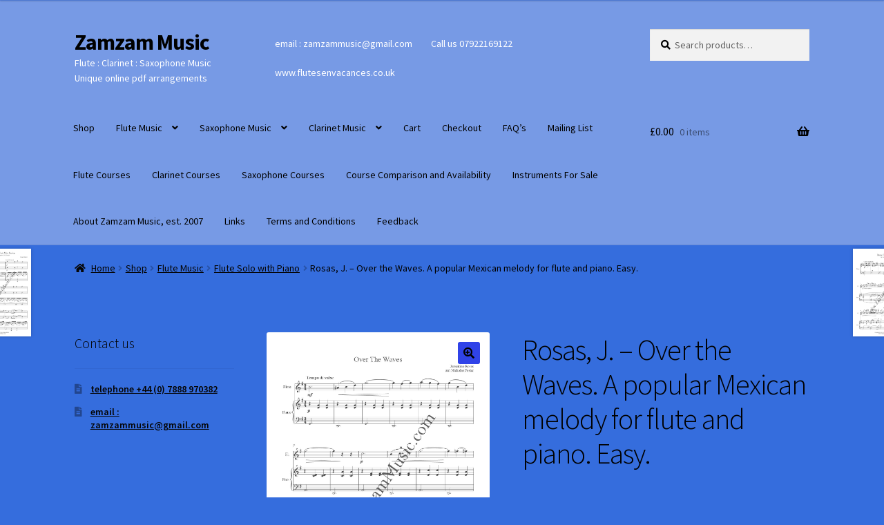

--- FILE ---
content_type: text/html; charset=UTF-8
request_url: https://zamzammusic.com/product/rosas/
body_size: 22054
content:
<!doctype html>
<html lang="en-GB">
<head>
<meta charset="UTF-8">
<meta name="viewport" content="width=device-width, initial-scale=1">
<link rel="profile" href="https://gmpg.org/xfn/11">
<link rel="pingback" href="https://zamzammusic.com/xmlrpc.php">

<meta name='robots' content='index, follow, max-image-preview:large, max-snippet:-1, max-video-preview:-1' />
<script>window._wca = window._wca || [];</script>

	<!-- This site is optimized with the Yoast SEO plugin v26.8 - https://yoast.com/product/yoast-seo-wordpress/ -->
	<title>Rosas, J. - Over the Waves. A popular Mexican melody for flute and piano. Easy. - Zamzam Music</title>
	<link rel="canonical" href="https://zamzammusic.com/product/rosas/" />
	<meta property="og:locale" content="en_GB" />
	<meta property="og:type" content="article" />
	<meta property="og:title" content="Rosas, J. - Over the Waves. A popular Mexican melody for flute and piano. Easy. - Zamzam Music" />
	<meta property="og:description" content="Rosas - Over the Waves. A famous Mexican melody associated with fairground carousels. Fun to play and entertaining. Easy" />
	<meta property="og:url" content="https://zamzammusic.com/product/rosas/" />
	<meta property="og:site_name" content="Zamzam Music" />
	<meta property="article:modified_time" content="2019-06-05T16:29:12+00:00" />
	<meta property="og:image" content="https://zamzammusic.com/wp-content/uploads/2016/01/rosaswavesflt.TextMark.jpg" />
	<meta property="og:image:width" content="1240" />
	<meta property="og:image:height" content="1754" />
	<meta property="og:image:type" content="image/jpeg" />
	<meta name="twitter:card" content="summary_large_image" />
	<script type="application/ld+json" class="yoast-schema-graph">{"@context":"https://schema.org","@graph":[{"@type":"WebPage","@id":"https://zamzammusic.com/product/rosas/","url":"https://zamzammusic.com/product/rosas/","name":"Rosas, J. - Over the Waves. A popular Mexican melody for flute and piano. Easy. - Zamzam Music","isPartOf":{"@id":"https://zamzammusic.com/#website"},"primaryImageOfPage":{"@id":"https://zamzammusic.com/product/rosas/#primaryimage"},"image":{"@id":"https://zamzammusic.com/product/rosas/#primaryimage"},"thumbnailUrl":"https://zamzammusic.com/wp-content/uploads/2016/01/rosaswavesflt.TextMark.jpg","datePublished":"2016-01-01T15:27:00+00:00","dateModified":"2019-06-05T16:29:12+00:00","breadcrumb":{"@id":"https://zamzammusic.com/product/rosas/#breadcrumb"},"inLanguage":"en-GB","potentialAction":[{"@type":"ReadAction","target":["https://zamzammusic.com/product/rosas/"]}]},{"@type":"ImageObject","inLanguage":"en-GB","@id":"https://zamzammusic.com/product/rosas/#primaryimage","url":"https://zamzammusic.com/wp-content/uploads/2016/01/rosaswavesflt.TextMark.jpg","contentUrl":"https://zamzammusic.com/wp-content/uploads/2016/01/rosaswavesflt.TextMark.jpg","width":1240,"height":1754},{"@type":"BreadcrumbList","@id":"https://zamzammusic.com/product/rosas/#breadcrumb","itemListElement":[{"@type":"ListItem","position":1,"name":"Home","item":"https://zamzammusic.com/"},{"@type":"ListItem","position":2,"name":"Shop","item":"https://zamzammusic.com/product-categoryshop/"},{"@type":"ListItem","position":3,"name":"Rosas, J. &#8211; Over the Waves. A popular Mexican melody for flute and piano. Easy."}]},{"@type":"WebSite","@id":"https://zamzammusic.com/#website","url":"https://zamzammusic.com/","name":"Zamzam Music","description":"Flute : Clarinet : Saxophone Music Unique online pdf arrangements","publisher":{"@id":"https://zamzammusic.com/#/schema/person/729386eb824f96025b09f590177d1b81"},"potentialAction":[{"@type":"SearchAction","target":{"@type":"EntryPoint","urlTemplate":"https://zamzammusic.com/?s={search_term_string}"},"query-input":{"@type":"PropertyValueSpecification","valueRequired":true,"valueName":"search_term_string"}}],"inLanguage":"en-GB"},{"@type":["Person","Organization"],"@id":"https://zamzammusic.com/#/schema/person/729386eb824f96025b09f590177d1b81","name":"admin","logo":{"@id":"https://zamzammusic.com/#/schema/person/image/"}}]}</script>
	<!-- / Yoast SEO plugin. -->


<link rel='dns-prefetch' href='//stats.wp.com' />
<link rel='dns-prefetch' href='//www.googletagmanager.com' />
<link rel='dns-prefetch' href='//fonts.googleapis.com' />
<link rel='dns-prefetch' href='//v0.wordpress.com' />
<link rel='preconnect' href='//c0.wp.com' />
<link rel="alternate" type="application/rss+xml" title="Zamzam Music &raquo; Feed" href="https://zamzammusic.com/feed/" />
<link rel="alternate" type="application/rss+xml" title="Zamzam Music &raquo; Comments Feed" href="https://zamzammusic.com/comments/feed/" />
<link rel="alternate" title="oEmbed (JSON)" type="application/json+oembed" href="https://zamzammusic.com/wp-json/oembed/1.0/embed?url=https%3A%2F%2Fzamzammusic.com%2Fproduct%2Frosas%2F" />
<link rel="alternate" title="oEmbed (XML)" type="text/xml+oembed" href="https://zamzammusic.com/wp-json/oembed/1.0/embed?url=https%3A%2F%2Fzamzammusic.com%2Fproduct%2Frosas%2F&#038;format=xml" />
<style id='wp-img-auto-sizes-contain-inline-css'>
img:is([sizes=auto i],[sizes^="auto," i]){contain-intrinsic-size:3000px 1500px}
/*# sourceURL=wp-img-auto-sizes-contain-inline-css */
</style>
<link rel='stylesheet' id='scap.flashblock-css' href='https://zamzammusic.com/wp-content/plugins/compact-wp-audio-player/css/flashblock.css?ver=6.9' media='all' />
<link rel='stylesheet' id='scap.player-css' href='https://zamzammusic.com/wp-content/plugins/compact-wp-audio-player/css/player.css?ver=6.9' media='all' />
<link rel='stylesheet' id='jetpack_related-posts-css' href='https://c0.wp.com/p/jetpack/15.4/modules/related-posts/related-posts.css' media='all' />
<style id='wp-emoji-styles-inline-css'>

	img.wp-smiley, img.emoji {
		display: inline !important;
		border: none !important;
		box-shadow: none !important;
		height: 1em !important;
		width: 1em !important;
		margin: 0 0.07em !important;
		vertical-align: -0.1em !important;
		background: none !important;
		padding: 0 !important;
	}
/*# sourceURL=wp-emoji-styles-inline-css */
</style>
<style id='wp-block-library-inline-css'>
:root{--wp-block-synced-color:#7a00df;--wp-block-synced-color--rgb:122,0,223;--wp-bound-block-color:var(--wp-block-synced-color);--wp-editor-canvas-background:#ddd;--wp-admin-theme-color:#007cba;--wp-admin-theme-color--rgb:0,124,186;--wp-admin-theme-color-darker-10:#006ba1;--wp-admin-theme-color-darker-10--rgb:0,107,160.5;--wp-admin-theme-color-darker-20:#005a87;--wp-admin-theme-color-darker-20--rgb:0,90,135;--wp-admin-border-width-focus:2px}@media (min-resolution:192dpi){:root{--wp-admin-border-width-focus:1.5px}}.wp-element-button{cursor:pointer}:root .has-very-light-gray-background-color{background-color:#eee}:root .has-very-dark-gray-background-color{background-color:#313131}:root .has-very-light-gray-color{color:#eee}:root .has-very-dark-gray-color{color:#313131}:root .has-vivid-green-cyan-to-vivid-cyan-blue-gradient-background{background:linear-gradient(135deg,#00d084,#0693e3)}:root .has-purple-crush-gradient-background{background:linear-gradient(135deg,#34e2e4,#4721fb 50%,#ab1dfe)}:root .has-hazy-dawn-gradient-background{background:linear-gradient(135deg,#faaca8,#dad0ec)}:root .has-subdued-olive-gradient-background{background:linear-gradient(135deg,#fafae1,#67a671)}:root .has-atomic-cream-gradient-background{background:linear-gradient(135deg,#fdd79a,#004a59)}:root .has-nightshade-gradient-background{background:linear-gradient(135deg,#330968,#31cdcf)}:root .has-midnight-gradient-background{background:linear-gradient(135deg,#020381,#2874fc)}:root{--wp--preset--font-size--normal:16px;--wp--preset--font-size--huge:42px}.has-regular-font-size{font-size:1em}.has-larger-font-size{font-size:2.625em}.has-normal-font-size{font-size:var(--wp--preset--font-size--normal)}.has-huge-font-size{font-size:var(--wp--preset--font-size--huge)}.has-text-align-center{text-align:center}.has-text-align-left{text-align:left}.has-text-align-right{text-align:right}.has-fit-text{white-space:nowrap!important}#end-resizable-editor-section{display:none}.aligncenter{clear:both}.items-justified-left{justify-content:flex-start}.items-justified-center{justify-content:center}.items-justified-right{justify-content:flex-end}.items-justified-space-between{justify-content:space-between}.screen-reader-text{border:0;clip-path:inset(50%);height:1px;margin:-1px;overflow:hidden;padding:0;position:absolute;width:1px;word-wrap:normal!important}.screen-reader-text:focus{background-color:#ddd;clip-path:none;color:#444;display:block;font-size:1em;height:auto;left:5px;line-height:normal;padding:15px 23px 14px;text-decoration:none;top:5px;width:auto;z-index:100000}html :where(.has-border-color){border-style:solid}html :where([style*=border-top-color]){border-top-style:solid}html :where([style*=border-right-color]){border-right-style:solid}html :where([style*=border-bottom-color]){border-bottom-style:solid}html :where([style*=border-left-color]){border-left-style:solid}html :where([style*=border-width]){border-style:solid}html :where([style*=border-top-width]){border-top-style:solid}html :where([style*=border-right-width]){border-right-style:solid}html :where([style*=border-bottom-width]){border-bottom-style:solid}html :where([style*=border-left-width]){border-left-style:solid}html :where(img[class*=wp-image-]){height:auto;max-width:100%}:where(figure){margin:0 0 1em}html :where(.is-position-sticky){--wp-admin--admin-bar--position-offset:var(--wp-admin--admin-bar--height,0px)}@media screen and (max-width:600px){html :where(.is-position-sticky){--wp-admin--admin-bar--position-offset:0px}}

/*# sourceURL=wp-block-library-inline-css */
</style><style id='global-styles-inline-css'>
:root{--wp--preset--aspect-ratio--square: 1;--wp--preset--aspect-ratio--4-3: 4/3;--wp--preset--aspect-ratio--3-4: 3/4;--wp--preset--aspect-ratio--3-2: 3/2;--wp--preset--aspect-ratio--2-3: 2/3;--wp--preset--aspect-ratio--16-9: 16/9;--wp--preset--aspect-ratio--9-16: 9/16;--wp--preset--color--black: #000000;--wp--preset--color--cyan-bluish-gray: #abb8c3;--wp--preset--color--white: #ffffff;--wp--preset--color--pale-pink: #f78da7;--wp--preset--color--vivid-red: #cf2e2e;--wp--preset--color--luminous-vivid-orange: #ff6900;--wp--preset--color--luminous-vivid-amber: #fcb900;--wp--preset--color--light-green-cyan: #7bdcb5;--wp--preset--color--vivid-green-cyan: #00d084;--wp--preset--color--pale-cyan-blue: #8ed1fc;--wp--preset--color--vivid-cyan-blue: #0693e3;--wp--preset--color--vivid-purple: #9b51e0;--wp--preset--gradient--vivid-cyan-blue-to-vivid-purple: linear-gradient(135deg,rgb(6,147,227) 0%,rgb(155,81,224) 100%);--wp--preset--gradient--light-green-cyan-to-vivid-green-cyan: linear-gradient(135deg,rgb(122,220,180) 0%,rgb(0,208,130) 100%);--wp--preset--gradient--luminous-vivid-amber-to-luminous-vivid-orange: linear-gradient(135deg,rgb(252,185,0) 0%,rgb(255,105,0) 100%);--wp--preset--gradient--luminous-vivid-orange-to-vivid-red: linear-gradient(135deg,rgb(255,105,0) 0%,rgb(207,46,46) 100%);--wp--preset--gradient--very-light-gray-to-cyan-bluish-gray: linear-gradient(135deg,rgb(238,238,238) 0%,rgb(169,184,195) 100%);--wp--preset--gradient--cool-to-warm-spectrum: linear-gradient(135deg,rgb(74,234,220) 0%,rgb(151,120,209) 20%,rgb(207,42,186) 40%,rgb(238,44,130) 60%,rgb(251,105,98) 80%,rgb(254,248,76) 100%);--wp--preset--gradient--blush-light-purple: linear-gradient(135deg,rgb(255,206,236) 0%,rgb(152,150,240) 100%);--wp--preset--gradient--blush-bordeaux: linear-gradient(135deg,rgb(254,205,165) 0%,rgb(254,45,45) 50%,rgb(107,0,62) 100%);--wp--preset--gradient--luminous-dusk: linear-gradient(135deg,rgb(255,203,112) 0%,rgb(199,81,192) 50%,rgb(65,88,208) 100%);--wp--preset--gradient--pale-ocean: linear-gradient(135deg,rgb(255,245,203) 0%,rgb(182,227,212) 50%,rgb(51,167,181) 100%);--wp--preset--gradient--electric-grass: linear-gradient(135deg,rgb(202,248,128) 0%,rgb(113,206,126) 100%);--wp--preset--gradient--midnight: linear-gradient(135deg,rgb(2,3,129) 0%,rgb(40,116,252) 100%);--wp--preset--font-size--small: 14px;--wp--preset--font-size--medium: 23px;--wp--preset--font-size--large: 26px;--wp--preset--font-size--x-large: 42px;--wp--preset--font-size--normal: 16px;--wp--preset--font-size--huge: 37px;--wp--preset--spacing--20: 0.44rem;--wp--preset--spacing--30: 0.67rem;--wp--preset--spacing--40: 1rem;--wp--preset--spacing--50: 1.5rem;--wp--preset--spacing--60: 2.25rem;--wp--preset--spacing--70: 3.38rem;--wp--preset--spacing--80: 5.06rem;--wp--preset--shadow--natural: 6px 6px 9px rgba(0, 0, 0, 0.2);--wp--preset--shadow--deep: 12px 12px 50px rgba(0, 0, 0, 0.4);--wp--preset--shadow--sharp: 6px 6px 0px rgba(0, 0, 0, 0.2);--wp--preset--shadow--outlined: 6px 6px 0px -3px rgb(255, 255, 255), 6px 6px rgb(0, 0, 0);--wp--preset--shadow--crisp: 6px 6px 0px rgb(0, 0, 0);}:root :where(.is-layout-flow) > :first-child{margin-block-start: 0;}:root :where(.is-layout-flow) > :last-child{margin-block-end: 0;}:root :where(.is-layout-flow) > *{margin-block-start: 24px;margin-block-end: 0;}:root :where(.is-layout-constrained) > :first-child{margin-block-start: 0;}:root :where(.is-layout-constrained) > :last-child{margin-block-end: 0;}:root :where(.is-layout-constrained) > *{margin-block-start: 24px;margin-block-end: 0;}:root :where(.is-layout-flex){gap: 24px;}:root :where(.is-layout-grid){gap: 24px;}body .is-layout-flex{display: flex;}.is-layout-flex{flex-wrap: wrap;align-items: center;}.is-layout-flex > :is(*, div){margin: 0;}body .is-layout-grid{display: grid;}.is-layout-grid > :is(*, div){margin: 0;}.has-black-color{color: var(--wp--preset--color--black) !important;}.has-cyan-bluish-gray-color{color: var(--wp--preset--color--cyan-bluish-gray) !important;}.has-white-color{color: var(--wp--preset--color--white) !important;}.has-pale-pink-color{color: var(--wp--preset--color--pale-pink) !important;}.has-vivid-red-color{color: var(--wp--preset--color--vivid-red) !important;}.has-luminous-vivid-orange-color{color: var(--wp--preset--color--luminous-vivid-orange) !important;}.has-luminous-vivid-amber-color{color: var(--wp--preset--color--luminous-vivid-amber) !important;}.has-light-green-cyan-color{color: var(--wp--preset--color--light-green-cyan) !important;}.has-vivid-green-cyan-color{color: var(--wp--preset--color--vivid-green-cyan) !important;}.has-pale-cyan-blue-color{color: var(--wp--preset--color--pale-cyan-blue) !important;}.has-vivid-cyan-blue-color{color: var(--wp--preset--color--vivid-cyan-blue) !important;}.has-vivid-purple-color{color: var(--wp--preset--color--vivid-purple) !important;}.has-black-background-color{background-color: var(--wp--preset--color--black) !important;}.has-cyan-bluish-gray-background-color{background-color: var(--wp--preset--color--cyan-bluish-gray) !important;}.has-white-background-color{background-color: var(--wp--preset--color--white) !important;}.has-pale-pink-background-color{background-color: var(--wp--preset--color--pale-pink) !important;}.has-vivid-red-background-color{background-color: var(--wp--preset--color--vivid-red) !important;}.has-luminous-vivid-orange-background-color{background-color: var(--wp--preset--color--luminous-vivid-orange) !important;}.has-luminous-vivid-amber-background-color{background-color: var(--wp--preset--color--luminous-vivid-amber) !important;}.has-light-green-cyan-background-color{background-color: var(--wp--preset--color--light-green-cyan) !important;}.has-vivid-green-cyan-background-color{background-color: var(--wp--preset--color--vivid-green-cyan) !important;}.has-pale-cyan-blue-background-color{background-color: var(--wp--preset--color--pale-cyan-blue) !important;}.has-vivid-cyan-blue-background-color{background-color: var(--wp--preset--color--vivid-cyan-blue) !important;}.has-vivid-purple-background-color{background-color: var(--wp--preset--color--vivid-purple) !important;}.has-black-border-color{border-color: var(--wp--preset--color--black) !important;}.has-cyan-bluish-gray-border-color{border-color: var(--wp--preset--color--cyan-bluish-gray) !important;}.has-white-border-color{border-color: var(--wp--preset--color--white) !important;}.has-pale-pink-border-color{border-color: var(--wp--preset--color--pale-pink) !important;}.has-vivid-red-border-color{border-color: var(--wp--preset--color--vivid-red) !important;}.has-luminous-vivid-orange-border-color{border-color: var(--wp--preset--color--luminous-vivid-orange) !important;}.has-luminous-vivid-amber-border-color{border-color: var(--wp--preset--color--luminous-vivid-amber) !important;}.has-light-green-cyan-border-color{border-color: var(--wp--preset--color--light-green-cyan) !important;}.has-vivid-green-cyan-border-color{border-color: var(--wp--preset--color--vivid-green-cyan) !important;}.has-pale-cyan-blue-border-color{border-color: var(--wp--preset--color--pale-cyan-blue) !important;}.has-vivid-cyan-blue-border-color{border-color: var(--wp--preset--color--vivid-cyan-blue) !important;}.has-vivid-purple-border-color{border-color: var(--wp--preset--color--vivid-purple) !important;}.has-vivid-cyan-blue-to-vivid-purple-gradient-background{background: var(--wp--preset--gradient--vivid-cyan-blue-to-vivid-purple) !important;}.has-light-green-cyan-to-vivid-green-cyan-gradient-background{background: var(--wp--preset--gradient--light-green-cyan-to-vivid-green-cyan) !important;}.has-luminous-vivid-amber-to-luminous-vivid-orange-gradient-background{background: var(--wp--preset--gradient--luminous-vivid-amber-to-luminous-vivid-orange) !important;}.has-luminous-vivid-orange-to-vivid-red-gradient-background{background: var(--wp--preset--gradient--luminous-vivid-orange-to-vivid-red) !important;}.has-very-light-gray-to-cyan-bluish-gray-gradient-background{background: var(--wp--preset--gradient--very-light-gray-to-cyan-bluish-gray) !important;}.has-cool-to-warm-spectrum-gradient-background{background: var(--wp--preset--gradient--cool-to-warm-spectrum) !important;}.has-blush-light-purple-gradient-background{background: var(--wp--preset--gradient--blush-light-purple) !important;}.has-blush-bordeaux-gradient-background{background: var(--wp--preset--gradient--blush-bordeaux) !important;}.has-luminous-dusk-gradient-background{background: var(--wp--preset--gradient--luminous-dusk) !important;}.has-pale-ocean-gradient-background{background: var(--wp--preset--gradient--pale-ocean) !important;}.has-electric-grass-gradient-background{background: var(--wp--preset--gradient--electric-grass) !important;}.has-midnight-gradient-background{background: var(--wp--preset--gradient--midnight) !important;}.has-small-font-size{font-size: var(--wp--preset--font-size--small) !important;}.has-medium-font-size{font-size: var(--wp--preset--font-size--medium) !important;}.has-large-font-size{font-size: var(--wp--preset--font-size--large) !important;}.has-x-large-font-size{font-size: var(--wp--preset--font-size--x-large) !important;}
/*# sourceURL=global-styles-inline-css */
</style>

<style id='classic-theme-styles-inline-css'>
/*! This file is auto-generated */
.wp-block-button__link{color:#fff;background-color:#32373c;border-radius:9999px;box-shadow:none;text-decoration:none;padding:calc(.667em + 2px) calc(1.333em + 2px);font-size:1.125em}.wp-block-file__button{background:#32373c;color:#fff;text-decoration:none}
/*# sourceURL=/wp-includes/css/classic-themes.min.css */
</style>
<link rel='stylesheet' id='storefront-gutenberg-blocks-css' href='https://zamzammusic.com/wp-content/themes/storefront/assets/css/base/gutenberg-blocks.css?ver=4.6.2' media='all' />
<style id='storefront-gutenberg-blocks-inline-css'>

				.wp-block-button__link:not(.has-text-color) {
					color: #000000;
				}

				.wp-block-button__link:not(.has-text-color):hover,
				.wp-block-button__link:not(.has-text-color):focus,
				.wp-block-button__link:not(.has-text-color):active {
					color: #000000;
				}

				.wp-block-button__link:not(.has-background) {
					background-color: #3043e8;
				}

				.wp-block-button__link:not(.has-background):hover,
				.wp-block-button__link:not(.has-background):focus,
				.wp-block-button__link:not(.has-background):active {
					border-color: #172acf;
					background-color: #172acf;
				}

				.wc-block-grid__products .wc-block-grid__product .wp-block-button__link {
					background-color: #3043e8;
					border-color: #3043e8;
					color: #000000;
				}

				.wp-block-quote footer,
				.wp-block-quote cite,
				.wp-block-quote__citation {
					color: #000000;
				}

				.wp-block-pullquote cite,
				.wp-block-pullquote footer,
				.wp-block-pullquote__citation {
					color: #000000;
				}

				.wp-block-image figcaption {
					color: #000000;
				}

				.wp-block-separator.is-style-dots::before {
					color: #000000;
				}

				.wp-block-file a.wp-block-file__button {
					color: #000000;
					background-color: #3043e8;
					border-color: #3043e8;
				}

				.wp-block-file a.wp-block-file__button:hover,
				.wp-block-file a.wp-block-file__button:focus,
				.wp-block-file a.wp-block-file__button:active {
					color: #000000;
					background-color: #172acf;
				}

				.wp-block-code,
				.wp-block-preformatted pre {
					color: #000000;
				}

				.wp-block-table:not( .has-background ):not( .is-style-stripes ) tbody tr:nth-child(2n) td {
					background-color: #336bdb;
				}

				.wp-block-cover .wp-block-cover__inner-container h1:not(.has-text-color),
				.wp-block-cover .wp-block-cover__inner-container h2:not(.has-text-color),
				.wp-block-cover .wp-block-cover__inner-container h3:not(.has-text-color),
				.wp-block-cover .wp-block-cover__inner-container h4:not(.has-text-color),
				.wp-block-cover .wp-block-cover__inner-container h5:not(.has-text-color),
				.wp-block-cover .wp-block-cover__inner-container h6:not(.has-text-color) {
					color: #000000;
				}

				div.wc-block-components-price-slider__range-input-progress,
				.rtl .wc-block-components-price-slider__range-input-progress {
					--range-color: #ffffff;
				}

				/* Target only IE11 */
				@media all and (-ms-high-contrast: none), (-ms-high-contrast: active) {
					.wc-block-components-price-slider__range-input-progress {
						background: #ffffff;
					}
				}

				.wc-block-components-button:not(.is-link) {
					background-color: #cc02ff;
					color: #ffffff;
				}

				.wc-block-components-button:not(.is-link):hover,
				.wc-block-components-button:not(.is-link):focus,
				.wc-block-components-button:not(.is-link):active {
					background-color: #b300e6;
					color: #ffffff;
				}

				.wc-block-components-button:not(.is-link):disabled {
					background-color: #cc02ff;
					color: #ffffff;
				}

				.wc-block-cart__submit-container {
					background-color: #356ddd;
				}

				.wc-block-cart__submit-container::before {
					color: rgba(18,74,186,0.5);
				}

				.wc-block-components-order-summary-item__quantity {
					background-color: #356ddd;
					border-color: #000000;
					box-shadow: 0 0 0 2px #356ddd;
					color: #000000;
				}
			
/*# sourceURL=storefront-gutenberg-blocks-inline-css */
</style>
<link rel='stylesheet' id='photoswipe-css' href='https://c0.wp.com/p/woocommerce/10.4.3/assets/css/photoswipe/photoswipe.min.css' media='all' />
<link rel='stylesheet' id='photoswipe-default-skin-css' href='https://c0.wp.com/p/woocommerce/10.4.3/assets/css/photoswipe/default-skin/default-skin.min.css' media='all' />
<style id='woocommerce-inline-inline-css'>
.woocommerce form .form-row .required { visibility: visible; }
/*# sourceURL=woocommerce-inline-inline-css */
</style>
<link rel='stylesheet' id='storefront-style-css' href='https://zamzammusic.com/wp-content/themes/storefront/style.css?ver=4.6.2' media='all' />
<style id='storefront-style-inline-css'>

			.main-navigation ul li a,
			.site-title a,
			ul.menu li a,
			.site-branding h1 a,
			button.menu-toggle,
			button.menu-toggle:hover,
			.handheld-navigation .dropdown-toggle {
				color: #000000;
			}

			button.menu-toggle,
			button.menu-toggle:hover {
				border-color: #000000;
			}

			.main-navigation ul li a:hover,
			.main-navigation ul li:hover > a,
			.site-title a:hover,
			.site-header ul.menu li.current-menu-item > a {
				color: #414141;
			}

			table:not( .has-background ) th {
				background-color: #2e66d6;
			}

			table:not( .has-background ) tbody td {
				background-color: #336bdb;
			}

			table:not( .has-background ) tbody tr:nth-child(2n) td,
			fieldset,
			fieldset legend {
				background-color: #3169d9;
			}

			.site-header,
			.secondary-navigation ul ul,
			.main-navigation ul.menu > li.menu-item-has-children:after,
			.secondary-navigation ul.menu ul,
			.storefront-handheld-footer-bar,
			.storefront-handheld-footer-bar ul li > a,
			.storefront-handheld-footer-bar ul li.search .site-search,
			button.menu-toggle,
			button.menu-toggle:hover {
				background-color: #779ae5;
			}

			p.site-description,
			.site-header,
			.storefront-handheld-footer-bar {
				color: #ffffff;
			}

			button.menu-toggle:after,
			button.menu-toggle:before,
			button.menu-toggle span:before {
				background-color: #000000;
			}

			h1, h2, h3, h4, h5, h6, .wc-block-grid__product-title {
				color: #000000;
			}

			.widget h1 {
				border-bottom-color: #000000;
			}

			body,
			.secondary-navigation a {
				color: #000000;
			}

			.widget-area .widget a,
			.hentry .entry-header .posted-on a,
			.hentry .entry-header .post-author a,
			.hentry .entry-header .post-comments a,
			.hentry .entry-header .byline a {
				color: #050505;
			}

			a {
				color: #ffffff;
			}

			a:focus,
			button:focus,
			.button.alt:focus,
			input:focus,
			textarea:focus,
			input[type="button"]:focus,
			input[type="reset"]:focus,
			input[type="submit"]:focus,
			input[type="email"]:focus,
			input[type="tel"]:focus,
			input[type="url"]:focus,
			input[type="password"]:focus,
			input[type="search"]:focus {
				outline-color: #ffffff;
			}

			button, input[type="button"], input[type="reset"], input[type="submit"], .button, .widget a.button {
				background-color: #3043e8;
				border-color: #3043e8;
				color: #000000;
			}

			button:hover, input[type="button"]:hover, input[type="reset"]:hover, input[type="submit"]:hover, .button:hover, .widget a.button:hover {
				background-color: #172acf;
				border-color: #172acf;
				color: #000000;
			}

			button.alt, input[type="button"].alt, input[type="reset"].alt, input[type="submit"].alt, .button.alt, .widget-area .widget a.button.alt {
				background-color: #cc02ff;
				border-color: #cc02ff;
				color: #ffffff;
			}

			button.alt:hover, input[type="button"].alt:hover, input[type="reset"].alt:hover, input[type="submit"].alt:hover, .button.alt:hover, .widget-area .widget a.button.alt:hover {
				background-color: #b300e6;
				border-color: #b300e6;
				color: #ffffff;
			}

			.pagination .page-numbers li .page-numbers.current {
				background-color: #1c54c4;
				color: #000000;
			}

			#comments .comment-list .comment-content .comment-text {
				background-color: #2e66d6;
			}

			.site-footer {
				background-color: #000000;
				color: #ffffff;
			}

			.site-footer a:not(.button):not(.components-button) {
				color: #1a0aff;
			}

			.site-footer .storefront-handheld-footer-bar a:not(.button):not(.components-button) {
				color: #000000;
			}

			.site-footer h1, .site-footer h2, .site-footer h3, .site-footer h4, .site-footer h5, .site-footer h6, .site-footer .widget .widget-title, .site-footer .widget .widgettitle {
				color: #2b91e5;
			}

			.page-template-template-homepage.has-post-thumbnail .type-page.has-post-thumbnail .entry-title {
				color: #000000;
			}

			.page-template-template-homepage.has-post-thumbnail .type-page.has-post-thumbnail .entry-content {
				color: #000000;
			}

			@media screen and ( min-width: 768px ) {
				.secondary-navigation ul.menu a:hover {
					color: #ffffff;
				}

				.secondary-navigation ul.menu a {
					color: #ffffff;
				}

				.main-navigation ul.menu ul.sub-menu,
				.main-navigation ul.nav-menu ul.children {
					background-color: #688bd6;
				}

				.site-header {
					border-bottom-color: #688bd6;
				}
			}
/*# sourceURL=storefront-style-inline-css */
</style>
<link rel='stylesheet' id='storefront-icons-css' href='https://zamzammusic.com/wp-content/themes/storefront/assets/css/base/icons.css?ver=4.6.2' media='all' />
<link rel='stylesheet' id='storefront-fonts-css' href='https://fonts.googleapis.com/css?family=Source+Sans+Pro%3A400%2C300%2C300italic%2C400italic%2C600%2C700%2C900&#038;subset=latin%2Clatin-ext&#038;ver=4.6.2' media='all' />
<link rel='stylesheet' id='storefront-jetpack-widgets-css' href='https://zamzammusic.com/wp-content/themes/storefront/assets/css/jetpack/widgets.css?ver=4.6.2' media='all' />
<link rel='stylesheet' id='tablepress-default-css' href='https://zamzammusic.com/wp-content/tablepress-combined.min.css?ver=60' media='all' />
<link rel='stylesheet' id='storefront-woocommerce-style-css' href='https://zamzammusic.com/wp-content/themes/storefront/assets/css/woocommerce/woocommerce.css?ver=4.6.2' media='all' />
<style id='storefront-woocommerce-style-inline-css'>
@font-face {
				font-family: star;
				src: url(https://zamzammusic.com/wp-content/plugins/woocommerce/assets/fonts/star.eot);
				src:
					url(https://zamzammusic.com/wp-content/plugins/woocommerce/assets/fonts/star.eot?#iefix) format("embedded-opentype"),
					url(https://zamzammusic.com/wp-content/plugins/woocommerce/assets/fonts/star.woff) format("woff"),
					url(https://zamzammusic.com/wp-content/plugins/woocommerce/assets/fonts/star.ttf) format("truetype"),
					url(https://zamzammusic.com/wp-content/plugins/woocommerce/assets/fonts/star.svg#star) format("svg");
				font-weight: 400;
				font-style: normal;
			}
			@font-face {
				font-family: WooCommerce;
				src: url(https://zamzammusic.com/wp-content/plugins/woocommerce/assets/fonts/WooCommerce.eot);
				src:
					url(https://zamzammusic.com/wp-content/plugins/woocommerce/assets/fonts/WooCommerce.eot?#iefix) format("embedded-opentype"),
					url(https://zamzammusic.com/wp-content/plugins/woocommerce/assets/fonts/WooCommerce.woff) format("woff"),
					url(https://zamzammusic.com/wp-content/plugins/woocommerce/assets/fonts/WooCommerce.ttf) format("truetype"),
					url(https://zamzammusic.com/wp-content/plugins/woocommerce/assets/fonts/WooCommerce.svg#WooCommerce) format("svg");
				font-weight: 400;
				font-style: normal;
			}

			a.cart-contents,
			.site-header-cart .widget_shopping_cart a {
				color: #000000;
			}

			a.cart-contents:hover,
			.site-header-cart .widget_shopping_cart a:hover,
			.site-header-cart:hover > li > a {
				color: #414141;
			}

			table.cart td.product-remove,
			table.cart td.actions {
				border-top-color: #356ddd;
			}

			.storefront-handheld-footer-bar ul li.cart .count {
				background-color: #000000;
				color: #779ae5;
				border-color: #779ae5;
			}

			.woocommerce-tabs ul.tabs li.active a,
			ul.products li.product .price,
			.onsale,
			.wc-block-grid__product-onsale,
			.widget_search form:before,
			.widget_product_search form:before {
				color: #000000;
			}

			.woocommerce-breadcrumb a,
			a.woocommerce-review-link,
			.product_meta a {
				color: #050505;
			}

			.wc-block-grid__product-onsale,
			.onsale {
				border-color: #000000;
			}

			.star-rating span:before,
			.quantity .plus, .quantity .minus,
			p.stars a:hover:after,
			p.stars a:after,
			.star-rating span:before,
			#payment .payment_methods li input[type=radio]:first-child:checked+label:before {
				color: #ffffff;
			}

			.widget_price_filter .ui-slider .ui-slider-range,
			.widget_price_filter .ui-slider .ui-slider-handle {
				background-color: #ffffff;
			}

			.order_details {
				background-color: #2e66d6;
			}

			.order_details > li {
				border-bottom: 1px dotted #1951c1;
			}

			.order_details:before,
			.order_details:after {
				background: -webkit-linear-gradient(transparent 0,transparent 0),-webkit-linear-gradient(135deg,#2e66d6 33.33%,transparent 33.33%),-webkit-linear-gradient(45deg,#2e66d6 33.33%,transparent 33.33%)
			}

			#order_review {
				background-color: #356ddd;
			}

			#payment .payment_methods > li .payment_box,
			#payment .place-order {
				background-color: #3068d8;
			}

			#payment .payment_methods > li:not(.woocommerce-notice) {
				background-color: #2b63d3;
			}

			#payment .payment_methods > li:not(.woocommerce-notice):hover {
				background-color: #265ece;
			}

			.woocommerce-pagination .page-numbers li .page-numbers.current {
				background-color: #1c54c4;
				color: #000000;
			}

			.wc-block-grid__product-onsale,
			.onsale,
			.woocommerce-pagination .page-numbers li .page-numbers:not(.current) {
				color: #000000;
			}

			p.stars a:before,
			p.stars a:hover~a:before,
			p.stars.selected a.active~a:before {
				color: #000000;
			}

			p.stars.selected a.active:before,
			p.stars:hover a:before,
			p.stars.selected a:not(.active):before,
			p.stars.selected a.active:before {
				color: #ffffff;
			}

			.single-product div.product .woocommerce-product-gallery .woocommerce-product-gallery__trigger {
				background-color: #3043e8;
				color: #000000;
			}

			.single-product div.product .woocommerce-product-gallery .woocommerce-product-gallery__trigger:hover {
				background-color: #172acf;
				border-color: #172acf;
				color: #000000;
			}

			.button.added_to_cart:focus,
			.button.wc-forward:focus {
				outline-color: #ffffff;
			}

			.added_to_cart,
			.site-header-cart .widget_shopping_cart a.button,
			.wc-block-grid__products .wc-block-grid__product .wp-block-button__link {
				background-color: #3043e8;
				border-color: #3043e8;
				color: #000000;
			}

			.added_to_cart:hover,
			.site-header-cart .widget_shopping_cart a.button:hover,
			.wc-block-grid__products .wc-block-grid__product .wp-block-button__link:hover {
				background-color: #172acf;
				border-color: #172acf;
				color: #000000;
			}

			.added_to_cart.alt, .added_to_cart, .widget a.button.checkout {
				background-color: #cc02ff;
				border-color: #cc02ff;
				color: #ffffff;
			}

			.added_to_cart.alt:hover, .added_to_cart:hover, .widget a.button.checkout:hover {
				background-color: #b300e6;
				border-color: #b300e6;
				color: #ffffff;
			}

			.button.loading {
				color: #3043e8;
			}

			.button.loading:hover {
				background-color: #3043e8;
			}

			.button.loading:after {
				color: #000000;
			}

			@media screen and ( min-width: 768px ) {
				.site-header-cart .widget_shopping_cart,
				.site-header .product_list_widget li .quantity {
					color: #ffffff;
				}

				.site-header-cart .widget_shopping_cart .buttons,
				.site-header-cart .widget_shopping_cart .total {
					background-color: #6d90db;
				}

				.site-header-cart .widget_shopping_cart {
					background-color: #688bd6;
				}
			}
				.storefront-product-pagination a {
					color: #000000;
					background-color: #356ddd;
				}
				.storefront-sticky-add-to-cart {
					color: #000000;
					background-color: #356ddd;
				}

				.storefront-sticky-add-to-cart a:not(.button) {
					color: #000000;
				}
/*# sourceURL=storefront-woocommerce-style-inline-css */
</style>
<link rel='stylesheet' id='storefront-woocommerce-brands-style-css' href='https://zamzammusic.com/wp-content/themes/storefront/assets/css/woocommerce/extensions/brands.css?ver=4.6.2' media='all' />
<script src="https://zamzammusic.com/wp-content/plugins/compact-wp-audio-player/js/soundmanager2-nodebug-jsmin.js?ver=6.9" id="scap.soundmanager2-js"></script>
<script id="jetpack_related-posts-js-extra">
var related_posts_js_options = {"post_heading":"h4"};
//# sourceURL=jetpack_related-posts-js-extra
</script>
<script src="https://c0.wp.com/p/jetpack/15.4/_inc/build/related-posts/related-posts.min.js" id="jetpack_related-posts-js"></script>
<script src="https://c0.wp.com/c/6.9/wp-includes/js/jquery/jquery.min.js" id="jquery-core-js"></script>
<script src="https://c0.wp.com/c/6.9/wp-includes/js/jquery/jquery-migrate.min.js" id="jquery-migrate-js"></script>
<script src="https://c0.wp.com/p/woocommerce/10.4.3/assets/js/jquery-blockui/jquery.blockUI.min.js" id="wc-jquery-blockui-js" data-wp-strategy="defer"></script>
<script id="wc-add-to-cart-js-extra">
var wc_add_to_cart_params = {"ajax_url":"/wp-admin/admin-ajax.php","wc_ajax_url":"/?wc-ajax=%%endpoint%%","i18n_view_cart":"View basket","cart_url":"https://zamzammusic.com/cart/","is_cart":"","cart_redirect_after_add":"no"};
//# sourceURL=wc-add-to-cart-js-extra
</script>
<script src="https://c0.wp.com/p/woocommerce/10.4.3/assets/js/frontend/add-to-cart.min.js" id="wc-add-to-cart-js" defer data-wp-strategy="defer"></script>
<script src="https://c0.wp.com/p/woocommerce/10.4.3/assets/js/zoom/jquery.zoom.min.js" id="wc-zoom-js" defer data-wp-strategy="defer"></script>
<script src="https://c0.wp.com/p/woocommerce/10.4.3/assets/js/flexslider/jquery.flexslider.min.js" id="wc-flexslider-js" defer data-wp-strategy="defer"></script>
<script src="https://c0.wp.com/p/woocommerce/10.4.3/assets/js/photoswipe/photoswipe.min.js" id="wc-photoswipe-js" defer data-wp-strategy="defer"></script>
<script src="https://c0.wp.com/p/woocommerce/10.4.3/assets/js/photoswipe/photoswipe-ui-default.min.js" id="wc-photoswipe-ui-default-js" defer data-wp-strategy="defer"></script>
<script id="wc-single-product-js-extra">
var wc_single_product_params = {"i18n_required_rating_text":"Please select a rating","i18n_rating_options":["1 of 5 stars","2 of 5 stars","3 of 5 stars","4 of 5 stars","5 of 5 stars"],"i18n_product_gallery_trigger_text":"View full-screen image gallery","review_rating_required":"yes","flexslider":{"rtl":false,"animation":"slide","smoothHeight":true,"directionNav":false,"controlNav":"thumbnails","slideshow":false,"animationSpeed":500,"animationLoop":false,"allowOneSlide":false},"zoom_enabled":"1","zoom_options":[],"photoswipe_enabled":"1","photoswipe_options":{"shareEl":false,"closeOnScroll":false,"history":false,"hideAnimationDuration":0,"showAnimationDuration":0},"flexslider_enabled":"1"};
//# sourceURL=wc-single-product-js-extra
</script>
<script src="https://c0.wp.com/p/woocommerce/10.4.3/assets/js/frontend/single-product.min.js" id="wc-single-product-js" defer data-wp-strategy="defer"></script>
<script src="https://c0.wp.com/p/woocommerce/10.4.3/assets/js/js-cookie/js.cookie.min.js" id="wc-js-cookie-js" data-wp-strategy="defer"></script>
<script id="WCPAY_ASSETS-js-extra">
var wcpayAssets = {"url":"https://zamzammusic.com/wp-content/plugins/woocommerce-payments/dist/"};
//# sourceURL=WCPAY_ASSETS-js-extra
</script>
<script id="wc-cart-fragments-js-extra">
var wc_cart_fragments_params = {"ajax_url":"/wp-admin/admin-ajax.php","wc_ajax_url":"/?wc-ajax=%%endpoint%%","cart_hash_key":"wc_cart_hash_2125be020e2e09f5d3a9d099fe914a13","fragment_name":"wc_fragments_2125be020e2e09f5d3a9d099fe914a13","request_timeout":"5000"};
//# sourceURL=wc-cart-fragments-js-extra
</script>
<script src="https://c0.wp.com/p/woocommerce/10.4.3/assets/js/frontend/cart-fragments.min.js" id="wc-cart-fragments-js" defer data-wp-strategy="defer"></script>
<script src="https://stats.wp.com/s-202604.js" id="woocommerce-analytics-js" defer data-wp-strategy="defer"></script>

<!-- Google tag (gtag.js) snippet added by Site Kit -->
<!-- Google Analytics snippet added by Site Kit -->
<script src="https://www.googletagmanager.com/gtag/js?id=GT-K48H5JHB" id="google_gtagjs-js" async></script>
<script id="google_gtagjs-js-after">
window.dataLayer = window.dataLayer || [];function gtag(){dataLayer.push(arguments);}
gtag("set","linker",{"domains":["zamzammusic.com"]});
gtag("js", new Date());
gtag("set", "developer_id.dZTNiMT", true);
gtag("config", "GT-K48H5JHB");
 window._googlesitekit = window._googlesitekit || {}; window._googlesitekit.throttledEvents = []; window._googlesitekit.gtagEvent = (name, data) => { var key = JSON.stringify( { name, data } ); if ( !! window._googlesitekit.throttledEvents[ key ] ) { return; } window._googlesitekit.throttledEvents[ key ] = true; setTimeout( () => { delete window._googlesitekit.throttledEvents[ key ]; }, 5 ); gtag( "event", name, { ...data, event_source: "site-kit" } ); }; 
//# sourceURL=google_gtagjs-js-after
</script>
<link rel="https://api.w.org/" href="https://zamzammusic.com/wp-json/" /><link rel="alternate" title="JSON" type="application/json" href="https://zamzammusic.com/wp-json/wp/v2/product/1057" /><link rel="EditURI" type="application/rsd+xml" title="RSD" href="https://zamzammusic.com/xmlrpc.php?rsd" />
<meta name="generator" content="Site Kit by Google 1.170.0" />	<style>img#wpstats{display:none}</style>
			<noscript><style>.woocommerce-product-gallery{ opacity: 1 !important; }</style></noscript>
	<style id="custom-background-css">
body.custom-background { background-color: #356ddd; }
</style>
			<style id="wp-custom-css">
			

.woocommerce ul.products li.product a img {
	border: 1px solid #000;
}

.page-template-template-homepage .hentry .entry-header,
.page-template-template-homepage .hentry,
.page-template-template-homepage .storefront-product-section {
	border-color: black;
}

.entry-content hr {
	background-color: #000000;
}
.menu-item a {
font-size: 14px!important;
}		</style>
		<link rel='stylesheet' id='wc-blocks-style-css' href='https://c0.wp.com/p/woocommerce/10.4.3/assets/client/blocks/wc-blocks.css' media='all' />
</head>

<body class="wp-singular product-template-default single single-product postid-1057 custom-background wp-embed-responsive wp-theme-storefront theme-storefront woocommerce woocommerce-page woocommerce-no-js storefront-secondary-navigation storefront-align-wide left-sidebar woocommerce-active">



<div id="page" class="hfeed site">
	
	<header id="masthead" class="site-header" role="banner" style="">

		<div class="col-full">		<a class="skip-link screen-reader-text" href="#site-navigation">Skip to navigation</a>
		<a class="skip-link screen-reader-text" href="#content">Skip to content</a>
				<div class="site-branding">
			<div class="beta site-title"><a href="https://zamzammusic.com/" rel="home">Zamzam Music</a></div><p class="site-description">Flute : Clarinet : Saxophone Music Unique online pdf arrangements</p>		</div>
					<nav class="secondary-navigation" role="navigation" aria-label="Secondary Navigation">
				<div class="menu-zzm3-container"><ul id="menu-zzm3" class="menu"><li id="menu-item-570" class="menu-item menu-item-type-custom menu-item-object-custom menu-item-570"><a href="/cdn-cgi/l/email-protection#c0baa1adbaa1adadb5b3a9a380a7ada1a9aceea3afad">email : <span class="__cf_email__" data-cfemail="c9b3a8a4b3a8a4a4bcbaa0aa89aea4a8a0a5e7aaa6a4">[email&#160;protected]</span></a></li>
<li id="menu-item-576" class="menu-item menu-item-type-custom menu-item-object-custom menu-item-576"><a href="tel:+447922169122">Call us 07922169122</a></li>
<li id="menu-item-1546" class="menu-item menu-item-type-custom menu-item-object-custom menu-item-1546"><a target="_blank" href="https://flutesenvacances.co.uk">www.flutesenvacances.co.uk</a></li>
</ul></div>			</nav><!-- #site-navigation -->
						<div class="site-search">
				<div class="widget woocommerce widget_product_search"><form role="search" method="get" class="woocommerce-product-search" action="https://zamzammusic.com/">
	<label class="screen-reader-text" for="woocommerce-product-search-field-0">Search for:</label>
	<input type="search" id="woocommerce-product-search-field-0" class="search-field" placeholder="Search products&hellip;" value="" name="s" />
	<button type="submit" value="Search" class="">Search</button>
	<input type="hidden" name="post_type" value="product" />
</form>
</div>			</div>
			</div><div class="storefront-primary-navigation"><div class="col-full">		<nav id="site-navigation" class="main-navigation" role="navigation" aria-label="Primary Navigation">
		<button id="site-navigation-menu-toggle" class="menu-toggle" aria-controls="site-navigation" aria-expanded="false"><span>Menu</span></button>
			<div class="primary-navigation"><ul id="menu-zzm2" class="menu"><li id="menu-item-388" class="menu-item menu-item-type-taxonomy menu-item-object-product_cat current-product-ancestor menu-item-388"><a href="https://zamzammusic.com/product-category/shop/">Shop</a></li>
<li id="menu-item-694" class="menu-item menu-item-type-taxonomy menu-item-object-product_cat current-product-ancestor menu-item-has-children menu-item-694"><a href="https://zamzammusic.com/product-category/shop/flute-music/">Flute Music</a>
<ul class="sub-menu">
	<li id="menu-item-1665" class="menu-item menu-item-type-taxonomy menu-item-object-product_cat menu-item-1665"><a href="https://zamzammusic.com/product-category/shop/flute-music/flute-tutor-method/">Flute Tutor</a></li>
	<li id="menu-item-695" class="menu-item menu-item-type-taxonomy menu-item-object-product_cat current-product-ancestor current-menu-parent current-product-parent menu-item-695"><a href="https://zamzammusic.com/product-category/shop/flute-music/flute-solo-with-piano/">Flute Solo with Piano</a></li>
	<li id="menu-item-696" class="menu-item menu-item-type-taxonomy menu-item-object-product_cat menu-item-696"><a href="https://zamzammusic.com/product-category/shop/flute-music/flute-duets/">Flute Duets</a></li>
	<li id="menu-item-697" class="menu-item menu-item-type-taxonomy menu-item-object-product_cat menu-item-697"><a href="https://zamzammusic.com/product-category/shop/flute-music/flute-trios/">Flute Trios</a></li>
	<li id="menu-item-698" class="menu-item menu-item-type-taxonomy menu-item-object-product_cat menu-item-698"><a href="https://zamzammusic.com/product-category/shop/flute-music/flute-quartets/">Flute Quartets</a></li>
	<li id="menu-item-699" class="menu-item menu-item-type-taxonomy menu-item-object-product_cat menu-item-699"><a href="https://zamzammusic.com/product-category/shop/flute-music/flute-quintets/">Flute Quintets</a></li>
	<li id="menu-item-700" class="menu-item menu-item-type-taxonomy menu-item-object-product_cat menu-item-700"><a href="https://zamzammusic.com/product-category/shop/flute-music/flute-choir/">Flute Choir</a></li>
	<li id="menu-item-701" class="menu-item menu-item-type-taxonomy menu-item-object-product_cat menu-item-701"><a href="https://zamzammusic.com/product-category/shop/flute-music/piccolo/">Piccolo</a></li>
	<li id="menu-item-702" class="menu-item menu-item-type-taxonomy menu-item-object-product_cat menu-item-702"><a href="https://zamzammusic.com/product-category/shop/flute-music/alto-flute/">Alto Flute</a></li>
	<li id="menu-item-1479" class="menu-item menu-item-type-taxonomy menu-item-object-product_cat menu-item-1479"><a href="https://zamzammusic.com/product-category/shop/flute-music/flute-and-alto-flute/">Flute and Alto Flute</a></li>
	<li id="menu-item-715" class="menu-item menu-item-type-taxonomy menu-item-object-product_cat menu-item-715"><a href="https://zamzammusic.com/product-category/shop/flute-music/flute-and-clarinet/">Flute and Clarinet</a></li>
	<li id="menu-item-2497" class="menu-item menu-item-type-taxonomy menu-item-object-product_cat menu-item-2497"><a href="https://zamzammusic.com/product-category/shop/flute-music/flute-and-saxophone/">Flute and Saxophone</a></li>
	<li id="menu-item-1345" class="menu-item menu-item-type-taxonomy menu-item-object-product_cat menu-item-1345"><a href="https://zamzammusic.com/product-category/shop/flute-music/flute-scales-and-technique/">Flute Scales and Technique</a></li>
	<li id="menu-item-1211" class="menu-item menu-item-type-taxonomy menu-item-object-product_cat menu-item-1211"><a href="https://zamzammusic.com/product-category/shop/flute-music/christmas-flute/">Christmas Flute</a></li>
</ul>
</li>
<li id="menu-item-1463" class="menu-item menu-item-type-taxonomy menu-item-object-product_cat menu-item-has-children menu-item-1463"><a href="https://zamzammusic.com/product-category/shop/saxophone-music/">Saxophone Music</a>
<ul class="sub-menu">
	<li id="menu-item-1278" class="menu-item menu-item-type-taxonomy menu-item-object-product_cat menu-item-1278"><a href="https://zamzammusic.com/product-category/shop/saxophone-music/saxophone-solos/">Saxophone Solos</a></li>
	<li id="menu-item-1556" class="menu-item menu-item-type-taxonomy menu-item-object-product_cat menu-item-1556"><a href="https://zamzammusic.com/product-category/shop/saxophone-music/saxophone-duets/">Saxophone Duets</a></li>
	<li id="menu-item-1560" class="menu-item menu-item-type-taxonomy menu-item-object-product_cat menu-item-1560"><a href="https://zamzammusic.com/product-category/shop/saxophone-music/saxophone-trios/">Saxophone Trios</a></li>
	<li id="menu-item-712" class="menu-item menu-item-type-taxonomy menu-item-object-product_cat menu-item-712"><a href="https://zamzammusic.com/product-category/shop/saxophone-music/saxophone-quartets/">Saxophone Quartets</a></li>
	<li id="menu-item-3562" class="menu-item menu-item-type-taxonomy menu-item-object-product_cat menu-item-3562"><a href="https://zamzammusic.com/product-category/shop/saxophone-music/saxophone-quintets/">Saxophone Quintets</a></li>
	<li id="menu-item-1558" class="menu-item menu-item-type-taxonomy menu-item-object-product_cat menu-item-1558"><a href="https://zamzammusic.com/product-category/shop/saxophone-music/saxophone-ensembles/">Saxophone Ensembles</a></li>
	<li id="menu-item-2496" class="menu-item menu-item-type-taxonomy menu-item-object-product_cat menu-item-2496"><a href="https://zamzammusic.com/product-category/shop/flute-music/flute-and-saxophone/">Flute and Saxophone</a></li>
	<li id="menu-item-1213" class="menu-item menu-item-type-taxonomy menu-item-object-product_cat menu-item-1213"><a href="https://zamzammusic.com/product-category/shop/saxophone-music/christmas-music-saxophone/">Christmas Saxophone</a></li>
	<li id="menu-item-713" class="menu-item menu-item-type-taxonomy menu-item-object-product_cat menu-item-713"><a href="https://zamzammusic.com/product-category/shop/saxophone-music/saxophone-scales-and-technique/">Scales and Technique</a></li>
</ul>
</li>
<li id="menu-item-714" class="menu-item menu-item-type-taxonomy menu-item-object-product_cat menu-item-has-children menu-item-714"><a href="https://zamzammusic.com/product-category/shop/clarinet-music/">Clarinet Music</a>
<ul class="sub-menu">
	<li id="menu-item-3093" class="menu-item menu-item-type-taxonomy menu-item-object-product_cat menu-item-3093"><a href="https://zamzammusic.com/product-category/shop/clarinet-music/solo-clarinet-with-piano/">Solo Clarinet with Piano</a></li>
	<li id="menu-item-3059" class="menu-item menu-item-type-taxonomy menu-item-object-product_cat menu-item-3059"><a href="https://zamzammusic.com/product-category/shop/clarinet-music/clarinet-duets/">Clarinet Duets</a></li>
	<li id="menu-item-1530" class="menu-item menu-item-type-taxonomy menu-item-object-product_cat menu-item-1530"><a href="https://zamzammusic.com/product-category/shop/clarinet-music/clarinet-trios/">Clarinet Trios</a></li>
	<li id="menu-item-2573" class="menu-item menu-item-type-taxonomy menu-item-object-product_cat menu-item-2573"><a href="https://zamzammusic.com/product-category/shop/clarinet-music/clarinet-quartets/">Clarinet Quartets</a></li>
	<li id="menu-item-5193" class="menu-item menu-item-type-taxonomy menu-item-object-product_cat menu-item-5193"><a href="https://zamzammusic.com/product-category/shop/clarinet-music/clarinet-quintets/">Clarinet Quintets</a></li>
	<li id="menu-item-5218" class="menu-item menu-item-type-taxonomy menu-item-object-product_cat menu-item-5218"><a href="https://zamzammusic.com/product-category/shop/clarinet-music/clarinet-choir/">Clarinet Choir</a></li>
	<li id="menu-item-1445" class="menu-item menu-item-type-taxonomy menu-item-object-product_cat menu-item-1445"><a href="https://zamzammusic.com/product-category/shop/flute-music/flute-and-clarinet/">Flute and Clarinet</a></li>
	<li id="menu-item-1212" class="menu-item menu-item-type-taxonomy menu-item-object-product_cat menu-item-1212"><a href="https://zamzammusic.com/product-category/shop/clarinet-music/christmas-clarinet/">Christmas Clarinet</a></li>
	<li id="menu-item-1352" class="menu-item menu-item-type-taxonomy menu-item-object-product_cat menu-item-1352"><a href="https://zamzammusic.com/product-category/shop/clarinet-music/clarinet-scales-and-technique/">Clarinet Scales and Technique</a></li>
</ul>
</li>
<li id="menu-item-328" class="menu-item menu-item-type-post_type menu-item-object-page current-product-parent menu-item-328"><a href="https://zamzammusic.com/cart/">Cart</a></li>
<li id="menu-item-266" class="menu-item menu-item-type-post_type menu-item-object-page menu-item-266"><a href="https://zamzammusic.com/checkout/">Checkout</a></li>
<li id="menu-item-274" class="menu-item menu-item-type-post_type menu-item-object-page menu-item-274"><a href="https://zamzammusic.com/faqs/">FAQ’s</a></li>
<li id="menu-item-3572" class="menu-item menu-item-type-post_type menu-item-object-page menu-item-3572"><a href="https://zamzammusic.com/mailing-list/">Mailing List</a></li>
<li id="menu-item-358" class="menu-item menu-item-type-post_type menu-item-object-page menu-item-358"><a href="https://zamzammusic.com/flute-courses-3/">Flute Courses</a></li>
<li id="menu-item-277" class="menu-item menu-item-type-post_type menu-item-object-page menu-item-277"><a href="https://zamzammusic.com/clarinet-courses-2/">Clarinet Courses</a></li>
<li id="menu-item-381" class="menu-item menu-item-type-post_type menu-item-object-page menu-item-381"><a href="https://zamzammusic.com/saxophone-courses-2/">Saxophone Courses</a></li>
<li id="menu-item-2549" class="menu-item menu-item-type-custom menu-item-object-custom menu-item-2549"><a href="https://flutesenvacances.co.uk/course-comparison/">Course Comparison and Availability</a></li>
<li id="menu-item-4718" class="menu-item menu-item-type-post_type menu-item-object-page menu-item-4718"><a href="https://zamzammusic.com/instruments-and-music-for-sale/">Instruments For Sale</a></li>
<li id="menu-item-394" class="menu-item menu-item-type-post_type menu-item-object-page menu-item-394"><a href="https://zamzammusic.com/about-zamzam-music/">About Zamzam Music, est. 2007</a></li>
<li id="menu-item-1541" class="menu-item menu-item-type-post_type menu-item-object-page menu-item-1541"><a href="https://zamzammusic.com/links/">Links</a></li>
<li id="menu-item-3148" class="menu-item menu-item-type-post_type menu-item-object-page menu-item-3148"><a href="https://zamzammusic.com/terms-and-conditions/">Terms and Conditions</a></li>
<li id="menu-item-3307" class="menu-item menu-item-type-post_type menu-item-object-page menu-item-3307"><a href="https://zamzammusic.com/feedback/">Feedback</a></li>
</ul></div><div class="handheld-navigation"><ul id="menu-zzm2-1" class="menu"><li class="menu-item menu-item-type-taxonomy menu-item-object-product_cat current-product-ancestor menu-item-388"><a href="https://zamzammusic.com/product-category/shop/">Shop</a></li>
<li class="menu-item menu-item-type-taxonomy menu-item-object-product_cat current-product-ancestor menu-item-has-children menu-item-694"><a href="https://zamzammusic.com/product-category/shop/flute-music/">Flute Music</a>
<ul class="sub-menu">
	<li class="menu-item menu-item-type-taxonomy menu-item-object-product_cat menu-item-1665"><a href="https://zamzammusic.com/product-category/shop/flute-music/flute-tutor-method/">Flute Tutor</a></li>
	<li class="menu-item menu-item-type-taxonomy menu-item-object-product_cat current-product-ancestor current-menu-parent current-product-parent menu-item-695"><a href="https://zamzammusic.com/product-category/shop/flute-music/flute-solo-with-piano/">Flute Solo with Piano</a></li>
	<li class="menu-item menu-item-type-taxonomy menu-item-object-product_cat menu-item-696"><a href="https://zamzammusic.com/product-category/shop/flute-music/flute-duets/">Flute Duets</a></li>
	<li class="menu-item menu-item-type-taxonomy menu-item-object-product_cat menu-item-697"><a href="https://zamzammusic.com/product-category/shop/flute-music/flute-trios/">Flute Trios</a></li>
	<li class="menu-item menu-item-type-taxonomy menu-item-object-product_cat menu-item-698"><a href="https://zamzammusic.com/product-category/shop/flute-music/flute-quartets/">Flute Quartets</a></li>
	<li class="menu-item menu-item-type-taxonomy menu-item-object-product_cat menu-item-699"><a href="https://zamzammusic.com/product-category/shop/flute-music/flute-quintets/">Flute Quintets</a></li>
	<li class="menu-item menu-item-type-taxonomy menu-item-object-product_cat menu-item-700"><a href="https://zamzammusic.com/product-category/shop/flute-music/flute-choir/">Flute Choir</a></li>
	<li class="menu-item menu-item-type-taxonomy menu-item-object-product_cat menu-item-701"><a href="https://zamzammusic.com/product-category/shop/flute-music/piccolo/">Piccolo</a></li>
	<li class="menu-item menu-item-type-taxonomy menu-item-object-product_cat menu-item-702"><a href="https://zamzammusic.com/product-category/shop/flute-music/alto-flute/">Alto Flute</a></li>
	<li class="menu-item menu-item-type-taxonomy menu-item-object-product_cat menu-item-1479"><a href="https://zamzammusic.com/product-category/shop/flute-music/flute-and-alto-flute/">Flute and Alto Flute</a></li>
	<li class="menu-item menu-item-type-taxonomy menu-item-object-product_cat menu-item-715"><a href="https://zamzammusic.com/product-category/shop/flute-music/flute-and-clarinet/">Flute and Clarinet</a></li>
	<li class="menu-item menu-item-type-taxonomy menu-item-object-product_cat menu-item-2497"><a href="https://zamzammusic.com/product-category/shop/flute-music/flute-and-saxophone/">Flute and Saxophone</a></li>
	<li class="menu-item menu-item-type-taxonomy menu-item-object-product_cat menu-item-1345"><a href="https://zamzammusic.com/product-category/shop/flute-music/flute-scales-and-technique/">Flute Scales and Technique</a></li>
	<li class="menu-item menu-item-type-taxonomy menu-item-object-product_cat menu-item-1211"><a href="https://zamzammusic.com/product-category/shop/flute-music/christmas-flute/">Christmas Flute</a></li>
</ul>
</li>
<li class="menu-item menu-item-type-taxonomy menu-item-object-product_cat menu-item-has-children menu-item-1463"><a href="https://zamzammusic.com/product-category/shop/saxophone-music/">Saxophone Music</a>
<ul class="sub-menu">
	<li class="menu-item menu-item-type-taxonomy menu-item-object-product_cat menu-item-1278"><a href="https://zamzammusic.com/product-category/shop/saxophone-music/saxophone-solos/">Saxophone Solos</a></li>
	<li class="menu-item menu-item-type-taxonomy menu-item-object-product_cat menu-item-1556"><a href="https://zamzammusic.com/product-category/shop/saxophone-music/saxophone-duets/">Saxophone Duets</a></li>
	<li class="menu-item menu-item-type-taxonomy menu-item-object-product_cat menu-item-1560"><a href="https://zamzammusic.com/product-category/shop/saxophone-music/saxophone-trios/">Saxophone Trios</a></li>
	<li class="menu-item menu-item-type-taxonomy menu-item-object-product_cat menu-item-712"><a href="https://zamzammusic.com/product-category/shop/saxophone-music/saxophone-quartets/">Saxophone Quartets</a></li>
	<li class="menu-item menu-item-type-taxonomy menu-item-object-product_cat menu-item-3562"><a href="https://zamzammusic.com/product-category/shop/saxophone-music/saxophone-quintets/">Saxophone Quintets</a></li>
	<li class="menu-item menu-item-type-taxonomy menu-item-object-product_cat menu-item-1558"><a href="https://zamzammusic.com/product-category/shop/saxophone-music/saxophone-ensembles/">Saxophone Ensembles</a></li>
	<li class="menu-item menu-item-type-taxonomy menu-item-object-product_cat menu-item-2496"><a href="https://zamzammusic.com/product-category/shop/flute-music/flute-and-saxophone/">Flute and Saxophone</a></li>
	<li class="menu-item menu-item-type-taxonomy menu-item-object-product_cat menu-item-1213"><a href="https://zamzammusic.com/product-category/shop/saxophone-music/christmas-music-saxophone/">Christmas Saxophone</a></li>
	<li class="menu-item menu-item-type-taxonomy menu-item-object-product_cat menu-item-713"><a href="https://zamzammusic.com/product-category/shop/saxophone-music/saxophone-scales-and-technique/">Scales and Technique</a></li>
</ul>
</li>
<li class="menu-item menu-item-type-taxonomy menu-item-object-product_cat menu-item-has-children menu-item-714"><a href="https://zamzammusic.com/product-category/shop/clarinet-music/">Clarinet Music</a>
<ul class="sub-menu">
	<li class="menu-item menu-item-type-taxonomy menu-item-object-product_cat menu-item-3093"><a href="https://zamzammusic.com/product-category/shop/clarinet-music/solo-clarinet-with-piano/">Solo Clarinet with Piano</a></li>
	<li class="menu-item menu-item-type-taxonomy menu-item-object-product_cat menu-item-3059"><a href="https://zamzammusic.com/product-category/shop/clarinet-music/clarinet-duets/">Clarinet Duets</a></li>
	<li class="menu-item menu-item-type-taxonomy menu-item-object-product_cat menu-item-1530"><a href="https://zamzammusic.com/product-category/shop/clarinet-music/clarinet-trios/">Clarinet Trios</a></li>
	<li class="menu-item menu-item-type-taxonomy menu-item-object-product_cat menu-item-2573"><a href="https://zamzammusic.com/product-category/shop/clarinet-music/clarinet-quartets/">Clarinet Quartets</a></li>
	<li class="menu-item menu-item-type-taxonomy menu-item-object-product_cat menu-item-5193"><a href="https://zamzammusic.com/product-category/shop/clarinet-music/clarinet-quintets/">Clarinet Quintets</a></li>
	<li class="menu-item menu-item-type-taxonomy menu-item-object-product_cat menu-item-5218"><a href="https://zamzammusic.com/product-category/shop/clarinet-music/clarinet-choir/">Clarinet Choir</a></li>
	<li class="menu-item menu-item-type-taxonomy menu-item-object-product_cat menu-item-1445"><a href="https://zamzammusic.com/product-category/shop/flute-music/flute-and-clarinet/">Flute and Clarinet</a></li>
	<li class="menu-item menu-item-type-taxonomy menu-item-object-product_cat menu-item-1212"><a href="https://zamzammusic.com/product-category/shop/clarinet-music/christmas-clarinet/">Christmas Clarinet</a></li>
	<li class="menu-item menu-item-type-taxonomy menu-item-object-product_cat menu-item-1352"><a href="https://zamzammusic.com/product-category/shop/clarinet-music/clarinet-scales-and-technique/">Clarinet Scales and Technique</a></li>
</ul>
</li>
<li class="menu-item menu-item-type-post_type menu-item-object-page current-product-parent menu-item-328"><a href="https://zamzammusic.com/cart/">Cart</a></li>
<li class="menu-item menu-item-type-post_type menu-item-object-page menu-item-266"><a href="https://zamzammusic.com/checkout/">Checkout</a></li>
<li class="menu-item menu-item-type-post_type menu-item-object-page menu-item-274"><a href="https://zamzammusic.com/faqs/">FAQ’s</a></li>
<li class="menu-item menu-item-type-post_type menu-item-object-page menu-item-3572"><a href="https://zamzammusic.com/mailing-list/">Mailing List</a></li>
<li class="menu-item menu-item-type-post_type menu-item-object-page menu-item-358"><a href="https://zamzammusic.com/flute-courses-3/">Flute Courses</a></li>
<li class="menu-item menu-item-type-post_type menu-item-object-page menu-item-277"><a href="https://zamzammusic.com/clarinet-courses-2/">Clarinet Courses</a></li>
<li class="menu-item menu-item-type-post_type menu-item-object-page menu-item-381"><a href="https://zamzammusic.com/saxophone-courses-2/">Saxophone Courses</a></li>
<li class="menu-item menu-item-type-custom menu-item-object-custom menu-item-2549"><a href="https://flutesenvacances.co.uk/course-comparison/">Course Comparison and Availability</a></li>
<li class="menu-item menu-item-type-post_type menu-item-object-page menu-item-4718"><a href="https://zamzammusic.com/instruments-and-music-for-sale/">Instruments For Sale</a></li>
<li class="menu-item menu-item-type-post_type menu-item-object-page menu-item-394"><a href="https://zamzammusic.com/about-zamzam-music/">About Zamzam Music, est. 2007</a></li>
<li class="menu-item menu-item-type-post_type menu-item-object-page menu-item-1541"><a href="https://zamzammusic.com/links/">Links</a></li>
<li class="menu-item menu-item-type-post_type menu-item-object-page menu-item-3148"><a href="https://zamzammusic.com/terms-and-conditions/">Terms and Conditions</a></li>
<li class="menu-item menu-item-type-post_type menu-item-object-page menu-item-3307"><a href="https://zamzammusic.com/feedback/">Feedback</a></li>
</ul></div>		</nav><!-- #site-navigation -->
				<ul id="site-header-cart" class="site-header-cart menu">
			<li class="">
							<a class="cart-contents" href="https://zamzammusic.com/cart/" title="View your shopping basket">
								<span class="woocommerce-Price-amount amount"><span class="woocommerce-Price-currencySymbol">&pound;</span>0.00</span> <span class="count">0 items</span>
			</a>
					</li>
			<li>
				<div class="widget woocommerce widget_shopping_cart"><div class="widget_shopping_cart_content"></div></div>			</li>
		</ul>
			</div></div>
	</header><!-- #masthead -->

	<div class="storefront-breadcrumb"><div class="col-full"><nav class="woocommerce-breadcrumb" aria-label="breadcrumbs"><a href="https://zamzammusic.com">Home</a><span class="breadcrumb-separator"> / </span><a href="https://zamzammusic.com/product-category/shop/">Shop</a><span class="breadcrumb-separator"> / </span><a href="https://zamzammusic.com/product-category/shop/flute-music/">Flute Music</a><span class="breadcrumb-separator"> / </span><a href="https://zamzammusic.com/product-category/shop/flute-music/flute-solo-with-piano/">Flute Solo with Piano</a><span class="breadcrumb-separator"> / </span>Rosas, J. &#8211; Over the Waves. A popular Mexican melody for flute and piano. Easy.</nav></div></div>
	<div id="content" class="site-content" tabindex="-1">
		<div class="col-full">

		<div class="woocommerce"></div>
			<div id="primary" class="content-area">
			<main id="main" class="site-main" role="main">
		
					
			<div class="woocommerce-notices-wrapper"></div><div id="product-1057" class="product type-product post-1057 status-publish first instock product_cat-flute-solo-with-piano product_tag-flute-and-piano product_tag-mexican product_tag-solo-flute has-post-thumbnail virtual purchasable product-type-simple">

	<div class="woocommerce-product-gallery woocommerce-product-gallery--with-images woocommerce-product-gallery--columns-4 images" data-columns="4" style="opacity: 0; transition: opacity .25s ease-in-out;">
	<div class="woocommerce-product-gallery__wrapper">
		<div data-thumb="https://zamzammusic.com/wp-content/uploads/2016/01/rosaswavesflt.TextMark-100x141.jpg" data-thumb-alt="Rosas, J. - Over the Waves. A popular Mexican melody for flute and piano. Easy." data-thumb-srcset="https://zamzammusic.com/wp-content/uploads/2016/01/rosaswavesflt.TextMark-100x141.jpg 100w, https://zamzammusic.com/wp-content/uploads/2016/01/rosaswavesflt.TextMark-250x354.jpg 250w, https://zamzammusic.com/wp-content/uploads/2016/01/rosaswavesflt.TextMark-400x566.jpg 400w, https://zamzammusic.com/wp-content/uploads/2016/01/rosaswavesflt.TextMark-110x156.jpg 110w, https://zamzammusic.com/wp-content/uploads/2016/01/rosaswavesflt.TextMark-500x707.jpg 500w, https://zamzammusic.com/wp-content/uploads/2016/01/rosaswavesflt.TextMark.jpg 1240w"  data-thumb-sizes="(max-width: 71px) 100vw, 71px" class="woocommerce-product-gallery__image"><a href="https://zamzammusic.com/wp-content/uploads/2016/01/rosaswavesflt.TextMark.jpg"><img width="416" height="588" src="https://zamzammusic.com/wp-content/uploads/2016/01/rosaswavesflt.TextMark.jpg" class="wp-post-image" alt="Rosas, J. - Over the Waves. A popular Mexican melody for flute and piano. Easy." data-caption="" data-src="https://zamzammusic.com/wp-content/uploads/2016/01/rosaswavesflt.TextMark.jpg" data-large_image="https://zamzammusic.com/wp-content/uploads/2016/01/rosaswavesflt.TextMark.jpg" data-large_image_width="1240" data-large_image_height="1754" decoding="async" fetchpriority="high" srcset="https://zamzammusic.com/wp-content/uploads/2016/01/rosaswavesflt.TextMark.jpg 1240w, https://zamzammusic.com/wp-content/uploads/2016/01/rosaswavesflt.TextMark-100x141.jpg 100w, https://zamzammusic.com/wp-content/uploads/2016/01/rosaswavesflt.TextMark-250x354.jpg 250w, https://zamzammusic.com/wp-content/uploads/2016/01/rosaswavesflt.TextMark-400x566.jpg 400w, https://zamzammusic.com/wp-content/uploads/2016/01/rosaswavesflt.TextMark-110x156.jpg 110w, https://zamzammusic.com/wp-content/uploads/2016/01/rosaswavesflt.TextMark-500x707.jpg 500w" sizes="(max-width: 416px) 100vw, 416px" data-attachment-id="1146" data-permalink="https://zamzammusic.com/?attachment_id=1146" data-orig-file="https://zamzammusic.com/wp-content/uploads/2016/01/rosaswavesflt.TextMark.jpg" data-orig-size="1240,1754" data-comments-opened="1" data-image-meta="{&quot;aperture&quot;:&quot;0&quot;,&quot;credit&quot;:&quot;&quot;,&quot;camera&quot;:&quot;&quot;,&quot;caption&quot;:&quot;&quot;,&quot;created_timestamp&quot;:&quot;0&quot;,&quot;copyright&quot;:&quot;&quot;,&quot;focal_length&quot;:&quot;0&quot;,&quot;iso&quot;:&quot;0&quot;,&quot;shutter_speed&quot;:&quot;0&quot;,&quot;title&quot;:&quot;&quot;,&quot;orientation&quot;:&quot;0&quot;}" data-image-title="rosaswavesflt.TextMark" data-image-description="" data-image-caption="" data-medium-file="https://zamzammusic.com/wp-content/uploads/2016/01/rosaswavesflt.TextMark-250x354.jpg" data-large-file="https://zamzammusic.com/wp-content/uploads/2016/01/rosaswavesflt.TextMark-400x566.jpg" /></a></div>	</div>
</div>

	<div class="summary entry-summary">
		<h1 class="product_title entry-title">Rosas, J. &#8211; Over the Waves. A popular Mexican melody for flute and piano. Easy.</h1><p class="price"><span class="woocommerce-Price-amount amount"><bdi><span class="woocommerce-Price-currencySymbol">&pound;</span>5.00</bdi></span></p>
<div class="woocommerce-product-details__short-description">
	<p>Rosas &#8211; Over the Waves. A famous Mexican melody associated with fairground carousels. Fun to play and entertaining. Easy</p>
<div class="compact_audio_player_wrapper"><div class="sc_player_container1"><input type="button" id="btnplay_6971175c5bb687.31825294" class="myButton_play" onClick="play_mp3('play','6971175c5bb687.31825294','http://zamzammusic.com/wp-content/uploads/2019/06/Rosas.-Over-theWaves.-Flt.lite_.mp3','80','false');show_hide('play','6971175c5bb687.31825294');" /><input type="button"  id="btnstop_6971175c5bb687.31825294" style="display:none" class="myButton_stop" onClick="play_mp3('stop','6971175c5bb687.31825294','','80','false');show_hide('stop','6971175c5bb687.31825294');" /><div id="sm2-container"><!-- flash movie ends up here --></div></div></div>
</div>

	
	<form class="cart" action="https://zamzammusic.com/product/rosas/" method="post" enctype='multipart/form-data'>
		
		<div class="quantity">
		<label class="screen-reader-text" for="quantity_6971175c5be40">Rosas, J. - Over the Waves. A popular Mexican melody for flute and piano. Easy. quantity</label>
	<input
		type="number"
				id="quantity_6971175c5be40"
		class="input-text qty text"
		name="quantity"
		value="1"
		aria-label="Product quantity"
				min="1"
							step="1"
			placeholder=""
			inputmode="numeric"
			autocomplete="off"
			/>
	</div>

		<button type="submit" name="add-to-cart" value="1057" class="single_add_to_cart_button button alt">Add to basket</button>

			</form>

	
<div id="ppcp-recaptcha-v2-container" style="margin:20px 0;"></div><div class="product_meta">

	
	
	<span class="posted_in">Category: <a href="https://zamzammusic.com/product-category/shop/flute-music/flute-solo-with-piano/" rel="tag">Flute Solo with Piano</a></span>
	<span class="tagged_as">Tags: <a href="https://zamzammusic.com/product-tag/flute-and-piano/" rel="tag">flute and piano</a>, <a href="https://zamzammusic.com/product-tag/mexican/" rel="tag">Mexican</a>, <a href="https://zamzammusic.com/product-tag/solo-flute/" rel="tag">solo flute</a></span>
	
</div>
	</div>

	
	<section class="related products">

					<h2>Related products</h2>
				<ul class="products columns-3">

			
					<li class="product type-product post-1043 status-publish first instock product_cat-flute-solo-with-piano product_tag-english product_tag-flute-and-piano product_tag-solo-flute has-post-thumbnail virtual purchasable product-type-simple">
	<a href="https://zamzammusic.com/product/goodall/" class="woocommerce-LoopProduct-link woocommerce-loop-product__link"><img width="324" height="458" src="https://zamzammusic.com/wp-content/uploads/2016/01/goodallmeditationflt.TextMark.jpg" class="attachment-woocommerce_thumbnail size-woocommerce_thumbnail" alt="Goodall, Cecil - Meditation. A short, lyrical piece for flute and piano. Intermediate" decoding="async" loading="lazy" srcset="https://zamzammusic.com/wp-content/uploads/2016/01/goodallmeditationflt.TextMark.jpg 1240w, https://zamzammusic.com/wp-content/uploads/2016/01/goodallmeditationflt.TextMark-100x141.jpg 100w, https://zamzammusic.com/wp-content/uploads/2016/01/goodallmeditationflt.TextMark-250x354.jpg 250w, https://zamzammusic.com/wp-content/uploads/2016/01/goodallmeditationflt.TextMark-400x566.jpg 400w, https://zamzammusic.com/wp-content/uploads/2016/01/goodallmeditationflt.TextMark-110x156.jpg 110w, https://zamzammusic.com/wp-content/uploads/2016/01/goodallmeditationflt.TextMark-500x707.jpg 500w" sizes="auto, (max-width: 324px) 100vw, 324px" data-attachment-id="1139" data-permalink="https://zamzammusic.com/?attachment_id=1139" data-orig-file="https://zamzammusic.com/wp-content/uploads/2016/01/goodallmeditationflt.TextMark.jpg" data-orig-size="1240,1754" data-comments-opened="1" data-image-meta="{&quot;aperture&quot;:&quot;0&quot;,&quot;credit&quot;:&quot;&quot;,&quot;camera&quot;:&quot;&quot;,&quot;caption&quot;:&quot;&quot;,&quot;created_timestamp&quot;:&quot;0&quot;,&quot;copyright&quot;:&quot;&quot;,&quot;focal_length&quot;:&quot;0&quot;,&quot;iso&quot;:&quot;0&quot;,&quot;shutter_speed&quot;:&quot;0&quot;,&quot;title&quot;:&quot;&quot;,&quot;orientation&quot;:&quot;0&quot;}" data-image-title="goodallmeditationflt.TextMark" data-image-description="" data-image-caption="" data-medium-file="https://zamzammusic.com/wp-content/uploads/2016/01/goodallmeditationflt.TextMark-250x354.jpg" data-large-file="https://zamzammusic.com/wp-content/uploads/2016/01/goodallmeditationflt.TextMark-400x566.jpg" /><h2 class="woocommerce-loop-product__title">Goodall, Cecil &#8211; Meditation. A short, lyrical piece for flute and piano. Intermediate</h2>
	<span class="price"><span class="woocommerce-Price-amount amount"><bdi><span class="woocommerce-Price-currencySymbol">&pound;</span>5.00</bdi></span></span>
</a><a href="/product/rosas/?add-to-cart=1043" aria-describedby="woocommerce_loop_add_to_cart_link_describedby_1043" data-quantity="1" class="button product_type_simple add_to_cart_button ajax_add_to_cart" data-product_id="1043" data-product_sku="" aria-label="Add to basket: &ldquo;Goodall, Cecil - Meditation. A short, lyrical piece for flute and piano. Intermediate&rdquo;" rel="nofollow" data-success_message="&ldquo;Goodall, Cecil - Meditation. A short, lyrical piece for flute and piano. Intermediate&rdquo; has been added to your cart" role="button">Add to basket</a>	<span id="woocommerce_loop_add_to_cart_link_describedby_1043" class="screen-reader-text">
			</span>
</li>

			
					<li class="product type-product post-1038 status-publish instock product_cat-flute-solo-with-piano product_tag-flute-and-piano product_tag-solo-flute has-post-thumbnail virtual purchasable product-type-simple">
	<a href="https://zamzammusic.com/product/lange/" class="woocommerce-LoopProduct-link woocommerce-loop-product__link"><img width="324" height="458" src="https://zamzammusic.com/wp-content/uploads/2016/01/langeblumenliedflt.TextMark.jpg" class="attachment-woocommerce_thumbnail size-woocommerce_thumbnail" alt="Lange, Gustav - Blumenlied. A lyrical and Romantic solo for flute and piano." decoding="async" loading="lazy" srcset="https://zamzammusic.com/wp-content/uploads/2016/01/langeblumenliedflt.TextMark.jpg 1240w, https://zamzammusic.com/wp-content/uploads/2016/01/langeblumenliedflt.TextMark-100x141.jpg 100w, https://zamzammusic.com/wp-content/uploads/2016/01/langeblumenliedflt.TextMark-250x354.jpg 250w, https://zamzammusic.com/wp-content/uploads/2016/01/langeblumenliedflt.TextMark-400x566.jpg 400w, https://zamzammusic.com/wp-content/uploads/2016/01/langeblumenliedflt.TextMark-110x156.jpg 110w, https://zamzammusic.com/wp-content/uploads/2016/01/langeblumenliedflt.TextMark-500x707.jpg 500w" sizes="auto, (max-width: 324px) 100vw, 324px" data-attachment-id="1141" data-permalink="https://zamzammusic.com/?attachment_id=1141" data-orig-file="https://zamzammusic.com/wp-content/uploads/2016/01/langeblumenliedflt.TextMark.jpg" data-orig-size="1240,1754" data-comments-opened="1" data-image-meta="{&quot;aperture&quot;:&quot;0&quot;,&quot;credit&quot;:&quot;&quot;,&quot;camera&quot;:&quot;&quot;,&quot;caption&quot;:&quot;&quot;,&quot;created_timestamp&quot;:&quot;0&quot;,&quot;copyright&quot;:&quot;&quot;,&quot;focal_length&quot;:&quot;0&quot;,&quot;iso&quot;:&quot;0&quot;,&quot;shutter_speed&quot;:&quot;0&quot;,&quot;title&quot;:&quot;&quot;,&quot;orientation&quot;:&quot;0&quot;}" data-image-title="langeblumenliedflt.TextMark" data-image-description="" data-image-caption="" data-medium-file="https://zamzammusic.com/wp-content/uploads/2016/01/langeblumenliedflt.TextMark-250x354.jpg" data-large-file="https://zamzammusic.com/wp-content/uploads/2016/01/langeblumenliedflt.TextMark-400x566.jpg" /><h2 class="woocommerce-loop-product__title">Lange, Gustav &#8211; Blumenlied. A lyrical and Romantic solo for flute and piano.</h2>
	<span class="price"><span class="woocommerce-Price-amount amount"><bdi><span class="woocommerce-Price-currencySymbol">&pound;</span>6.00</bdi></span></span>
</a><a href="/product/rosas/?add-to-cart=1038" aria-describedby="woocommerce_loop_add_to_cart_link_describedby_1038" data-quantity="1" class="button product_type_simple add_to_cart_button ajax_add_to_cart" data-product_id="1038" data-product_sku="" aria-label="Add to basket: &ldquo;Lange, Gustav - Blumenlied. A lyrical and Romantic solo for flute and piano.&rdquo;" rel="nofollow" data-success_message="&ldquo;Lange, Gustav - Blumenlied. A lyrical and Romantic solo for flute and piano.&rdquo; has been added to your cart" role="button">Add to basket</a>	<span id="woocommerce_loop_add_to_cart_link_describedby_1038" class="screen-reader-text">
			</span>
</li>

			
					<li class="product type-product post-1027 status-publish last instock product_cat-flute-solo-with-piano product_tag-english product_tag-flute-with-piano product_tag-solo-flute has-post-thumbnail virtual purchasable product-type-simple">
	<a href="https://zamzammusic.com/product/faulkes/" class="woocommerce-LoopProduct-link woocommerce-loop-product__link"><img width="324" height="458" src="https://zamzammusic.com/wp-content/uploads/2016/01/formanthebrookletflt.TextMark.jpg" class="attachment-woocommerce_thumbnail size-woocommerce_thumbnail" alt="Forman, E. - The Brooklet. A flowing melodic piece for flute and piano. Advanced." decoding="async" loading="lazy" srcset="https://zamzammusic.com/wp-content/uploads/2016/01/formanthebrookletflt.TextMark.jpg 1240w, https://zamzammusic.com/wp-content/uploads/2016/01/formanthebrookletflt.TextMark-100x141.jpg 100w, https://zamzammusic.com/wp-content/uploads/2016/01/formanthebrookletflt.TextMark-250x354.jpg 250w, https://zamzammusic.com/wp-content/uploads/2016/01/formanthebrookletflt.TextMark-400x566.jpg 400w, https://zamzammusic.com/wp-content/uploads/2016/01/formanthebrookletflt.TextMark-110x156.jpg 110w, https://zamzammusic.com/wp-content/uploads/2016/01/formanthebrookletflt.TextMark-500x707.jpg 500w" sizes="auto, (max-width: 324px) 100vw, 324px" data-attachment-id="1096" data-permalink="https://zamzammusic.com/?attachment_id=1096" data-orig-file="https://zamzammusic.com/wp-content/uploads/2016/01/formanthebrookletflt.TextMark.jpg" data-orig-size="1240,1754" data-comments-opened="1" data-image-meta="{&quot;aperture&quot;:&quot;0&quot;,&quot;credit&quot;:&quot;&quot;,&quot;camera&quot;:&quot;&quot;,&quot;caption&quot;:&quot;&quot;,&quot;created_timestamp&quot;:&quot;0&quot;,&quot;copyright&quot;:&quot;&quot;,&quot;focal_length&quot;:&quot;0&quot;,&quot;iso&quot;:&quot;0&quot;,&quot;shutter_speed&quot;:&quot;0&quot;,&quot;title&quot;:&quot;&quot;,&quot;orientation&quot;:&quot;0&quot;}" data-image-title="formanthebrookletflt.TextMark" data-image-description="" data-image-caption="" data-medium-file="https://zamzammusic.com/wp-content/uploads/2016/01/formanthebrookletflt.TextMark-250x354.jpg" data-large-file="https://zamzammusic.com/wp-content/uploads/2016/01/formanthebrookletflt.TextMark-400x566.jpg" /><h2 class="woocommerce-loop-product__title">Forman, E. &#8211; The Brooklet. A flowing melodic piece for flute and piano. Advanced.</h2>
	<span class="price"><span class="woocommerce-Price-amount amount"><bdi><span class="woocommerce-Price-currencySymbol">&pound;</span>7.00</bdi></span></span>
</a><a href="/product/rosas/?add-to-cart=1027" aria-describedby="woocommerce_loop_add_to_cart_link_describedby_1027" data-quantity="1" class="button product_type_simple add_to_cart_button ajax_add_to_cart" data-product_id="1027" data-product_sku="" aria-label="Add to basket: &ldquo;Forman, E. - The Brooklet. A flowing melodic piece for flute and piano. Advanced.&rdquo;" rel="nofollow" data-success_message="&ldquo;Forman, E. - The Brooklet. A flowing melodic piece for flute and piano. Advanced.&rdquo; has been added to your cart" role="button">Add to basket</a>	<span id="woocommerce_loop_add_to_cart_link_describedby_1027" class="screen-reader-text">
			</span>
</li>

			
		</ul>

	</section>
			<nav class="storefront-product-pagination" aria-label="More products">
							<a href="https://zamzammusic.com/product/schubert/" rel="prev">
					<img width="324" height="458" src="https://zamzammusic.com/wp-content/uploads/2016/01/schubertlitanyfltpno.TextMark.jpg" class="attachment-woocommerce_thumbnail size-woocommerce_thumbnail" alt="Schubert, F. - Litany for the Feast of All Souls for flute or alto flute and piano." loading="lazy" data-attachment-id="1149" data-permalink="https://zamzammusic.com/?attachment_id=1149" data-orig-file="https://zamzammusic.com/wp-content/uploads/2016/01/schubertlitanyfltpno.TextMark.jpg" data-orig-size="1240,1754" data-comments-opened="1" data-image-meta="{&quot;aperture&quot;:&quot;0&quot;,&quot;credit&quot;:&quot;&quot;,&quot;camera&quot;:&quot;&quot;,&quot;caption&quot;:&quot;&quot;,&quot;created_timestamp&quot;:&quot;0&quot;,&quot;copyright&quot;:&quot;&quot;,&quot;focal_length&quot;:&quot;0&quot;,&quot;iso&quot;:&quot;0&quot;,&quot;shutter_speed&quot;:&quot;0&quot;,&quot;title&quot;:&quot;&quot;,&quot;orientation&quot;:&quot;0&quot;}" data-image-title="schubertlitanyfltpno.TextMark" data-image-description="" data-image-caption="" data-medium-file="https://zamzammusic.com/wp-content/uploads/2016/01/schubertlitanyfltpno.TextMark-250x354.jpg" data-large-file="https://zamzammusic.com/wp-content/uploads/2016/01/schubertlitanyfltpno.TextMark-400x566.jpg" />					<span class="storefront-product-pagination__title">Schubert, F. - Litany for the Feast of All Souls for flute or alto flute and piano.</span>
				</a>
			
							<a href="https://zamzammusic.com/product/nachez/" rel="next">
					<img width="324" height="458" src="https://zamzammusic.com/wp-content/uploads/2016/01/nacheztzigane.TextMark.jpg" class="attachment-woocommerce_thumbnail size-woocommerce_thumbnail" alt="Nachez - Danse Tzigane (Gypsy Dance) for solo flute and piano. Advanced." loading="lazy" data-attachment-id="1145" data-permalink="https://zamzammusic.com/?attachment_id=1145" data-orig-file="https://zamzammusic.com/wp-content/uploads/2016/01/nacheztzigane.TextMark.jpg" data-orig-size="1240,1754" data-comments-opened="1" data-image-meta="{&quot;aperture&quot;:&quot;0&quot;,&quot;credit&quot;:&quot;&quot;,&quot;camera&quot;:&quot;&quot;,&quot;caption&quot;:&quot;&quot;,&quot;created_timestamp&quot;:&quot;0&quot;,&quot;copyright&quot;:&quot;&quot;,&quot;focal_length&quot;:&quot;0&quot;,&quot;iso&quot;:&quot;0&quot;,&quot;shutter_speed&quot;:&quot;0&quot;,&quot;title&quot;:&quot;&quot;,&quot;orientation&quot;:&quot;0&quot;}" data-image-title="nacheztzigane.TextMark" data-image-description="" data-image-caption="" data-medium-file="https://zamzammusic.com/wp-content/uploads/2016/01/nacheztzigane.TextMark-250x354.jpg" data-large-file="https://zamzammusic.com/wp-content/uploads/2016/01/nacheztzigane.TextMark-400x566.jpg" />					<span class="storefront-product-pagination__title">Nachez - Danse Tzigane (Gypsy Dance) for solo flute and piano. Advanced.</span>
				</a>
					</nav><!-- .storefront-product-pagination -->
		</div>


		
				</main><!-- #main -->
		</div><!-- #primary -->

		
<div id="secondary" class="widget-area" role="complementary">
	<div id="nav_menu-2" class="widget widget_nav_menu"><span class="gamma widget-title">Contact us</span><div class="menu-zzm4-container"><ul id="menu-zzm4" class="menu"><li id="menu-item-1548" class="menu-item menu-item-type-post_type menu-item-object-page menu-item-1548"><a href="https://zamzammusic.com/telephone-44-0-792-2169122/">telephone   +44 (0) 7888 970382</a></li>
<li id="menu-item-1549" class="menu-item menu-item-type-post_type menu-item-object-page menu-item-1549"><a href="https://zamzammusic.com/email-zamzammusicgmail-com/">email : <span class="__cf_email__" data-cfemail="add7ccc0d7ccc0c0d8dec4ceedcac0ccc4c183cec2c0">[email&#160;protected]</span></a></li>
</ul></div></div></div><!-- #secondary -->

	

		</div><!-- .col-full -->
	</div><!-- #content -->

	
	<footer id="colophon" class="site-footer" role="contentinfo">
		<div class="col-full">

							<div class="footer-widgets row-1 col-2 fix">
									<div class="block footer-widget-2">
						<div id="text-8" class="widget widget_text"><span class="gamma widget-title">Our other websites</span>			<div class="textwidget"><p><a href="https://flutesenvacances.co.uk">www.flutesenvacances.co.uk</a></p>
</div>
		</div>					</div>
									</div><!-- .footer-widgets.row-1 -->
						<div class="site-info">
			&copy; Zamzam Music 2026
							<br />
				<a href="https://woocommerce.com" target="_blank" title="WooCommerce - The Best eCommerce Platform for WordPress" rel="noreferrer nofollow">Built with WooCommerce</a>.					</div><!-- .site-info -->
				<div class="storefront-handheld-footer-bar">
			<ul class="columns-3">
									<li class="my-account">
						<a href="https://zamzammusic.com/">My Account</a>					</li>
									<li class="search">
						<a href="">Search</a>			<div class="site-search">
				<div class="widget woocommerce widget_product_search"><form role="search" method="get" class="woocommerce-product-search" action="https://zamzammusic.com/">
	<label class="screen-reader-text" for="woocommerce-product-search-field-1">Search for:</label>
	<input type="search" id="woocommerce-product-search-field-1" class="search-field" placeholder="Search products&hellip;" value="" name="s" />
	<button type="submit" value="Search" class="">Search</button>
	<input type="hidden" name="post_type" value="product" />
</form>
</div>			</div>
								</li>
									<li class="cart">
									<a class="footer-cart-contents" href="https://zamzammusic.com/cart/">Basket				<span class="count">0</span>
			</a>
							</li>
							</ul>
		</div>
		
		</div><!-- .col-full -->
	</footer><!-- #colophon -->

				<section class="storefront-sticky-add-to-cart">
				<div class="col-full">
					<div class="storefront-sticky-add-to-cart__content">
						<img width="324" height="458" src="https://zamzammusic.com/wp-content/uploads/2016/01/rosaswavesflt.TextMark.jpg" class="attachment-woocommerce_thumbnail size-woocommerce_thumbnail" alt="Rosas, J. - Over the Waves. A popular Mexican melody for flute and piano. Easy." loading="lazy" data-attachment-id="1146" data-permalink="https://zamzammusic.com/?attachment_id=1146" data-orig-file="https://zamzammusic.com/wp-content/uploads/2016/01/rosaswavesflt.TextMark.jpg" data-orig-size="1240,1754" data-comments-opened="1" data-image-meta="{&quot;aperture&quot;:&quot;0&quot;,&quot;credit&quot;:&quot;&quot;,&quot;camera&quot;:&quot;&quot;,&quot;caption&quot;:&quot;&quot;,&quot;created_timestamp&quot;:&quot;0&quot;,&quot;copyright&quot;:&quot;&quot;,&quot;focal_length&quot;:&quot;0&quot;,&quot;iso&quot;:&quot;0&quot;,&quot;shutter_speed&quot;:&quot;0&quot;,&quot;title&quot;:&quot;&quot;,&quot;orientation&quot;:&quot;0&quot;}" data-image-title="rosaswavesflt.TextMark" data-image-description="" data-image-caption="" data-medium-file="https://zamzammusic.com/wp-content/uploads/2016/01/rosaswavesflt.TextMark-250x354.jpg" data-large-file="https://zamzammusic.com/wp-content/uploads/2016/01/rosaswavesflt.TextMark-400x566.jpg" />						<div class="storefront-sticky-add-to-cart__content-product-info">
							<span class="storefront-sticky-add-to-cart__content-title">You&#039;re viewing: <strong>Rosas, J. &#8211; Over the Waves. A popular Mexican melody for flute and piano. Easy.</strong></span>
							<span class="storefront-sticky-add-to-cart__content-price"><span class="woocommerce-Price-amount amount"><span class="woocommerce-Price-currencySymbol">&pound;</span>5.00</span></span>
													</div>
						<a href="/product/rosas/?add-to-cart=1057" class="storefront-sticky-add-to-cart__content-button button alt" rel="nofollow">
							Add to basket						</a>
					</div>
				</div>
			</section><!-- .storefront-sticky-add-to-cart -->
		
</div><!-- #page -->

<script data-cfasync="false" src="/cdn-cgi/scripts/5c5dd728/cloudflare-static/email-decode.min.js"></script><script type="speculationrules">
{"prefetch":[{"source":"document","where":{"and":[{"href_matches":"/*"},{"not":{"href_matches":["/wp-*.php","/wp-admin/*","/wp-content/uploads/*","/wp-content/*","/wp-content/plugins/*","/wp-content/themes/storefront/*","/*\\?(.+)"]}},{"not":{"selector_matches":"a[rel~=\"nofollow\"]"}},{"not":{"selector_matches":".no-prefetch, .no-prefetch a"}}]},"eagerness":"conservative"}]}
</script>

<!-- WP Audio player plugin v1.9.15 - https://www.tipsandtricks-hq.com/wordpress-audio-music-player-plugin-4556/ -->
    <script type="text/javascript">
        soundManager.useFlashBlock = true; // optional - if used, required flashblock.css
        soundManager.url = 'https://zamzammusic.com/wp-content/plugins/compact-wp-audio-player/swf/soundmanager2.swf';
        function play_mp3(flg, ids, mp3url, volume, loops)
        {
            //Check the file URL parameter value
            var pieces = mp3url.split("|");
            if (pieces.length > 1) {//We have got an .ogg file too
                mp3file = pieces[0];
                oggfile = pieces[1];
                //set the file URL to be an array with the mp3 and ogg file
                mp3url = new Array(mp3file, oggfile);
            }

            soundManager.createSound({
                id: 'btnplay_' + ids,
                volume: volume,
                url: mp3url
            });

            if (flg == 'play') {
    stop_all_tracks();                soundManager.play('btnplay_' + ids, {
                    onfinish: function() {
                        if (loops == 'true') {
                            loopSound('btnplay_' + ids);
                        }
                        else {
                            document.getElementById('btnplay_' + ids).style.display = 'inline';
                            document.getElementById('btnstop_' + ids).style.display = 'none';
                        }
                    }
                });
            }
            else if (flg == 'stop') {
    //soundManager.stop('btnplay_'+ids);
                soundManager.pause('btnplay_' + ids);
            }
        }
        function show_hide(flag, ids)
        {
            if (flag == 'play') {
                document.getElementById('btnplay_' + ids).style.display = 'none';
                document.getElementById('btnstop_' + ids).style.display = 'inline';
            }
            else if (flag == 'stop') {
                document.getElementById('btnplay_' + ids).style.display = 'inline';
                document.getElementById('btnstop_' + ids).style.display = 'none';
            }
        }
        function loopSound(soundID)
        {
            window.setTimeout(function() {
                soundManager.play(soundID, {onfinish: function() {
                        loopSound(soundID);
                    }});
            }, 1);
        }
        function stop_all_tracks()
        {
            soundManager.stopAll();
            var inputs = document.getElementsByTagName("input");
            for (var i = 0; i < inputs.length; i++) {
                if (inputs[i].id.indexOf("btnplay_") == 0) {
                    inputs[i].style.display = 'inline';//Toggle the play button
                }
                if (inputs[i].id.indexOf("btnstop_") == 0) {
                    inputs[i].style.display = 'none';//Hide the stop button
                }
            }
        }
    </script>
    <script type="application/ld+json">{"@context":"https://schema.org/","@graph":[{"@context":"https://schema.org/","@type":"BreadcrumbList","itemListElement":[{"@type":"ListItem","position":1,"item":{"name":"Home","@id":"https://zamzammusic.com"}},{"@type":"ListItem","position":2,"item":{"name":"Shop","@id":"https://zamzammusic.com/product-category/shop/"}},{"@type":"ListItem","position":3,"item":{"name":"Flute Music","@id":"https://zamzammusic.com/product-category/shop/flute-music/"}},{"@type":"ListItem","position":4,"item":{"name":"Flute Solo with Piano","@id":"https://zamzammusic.com/product-category/shop/flute-music/flute-solo-with-piano/"}},{"@type":"ListItem","position":5,"item":{"name":"Rosas, J. &amp;#8211; Over the Waves. A popular Mexican melody for flute and piano. Easy.","@id":"https://zamzammusic.com/product/rosas/"}}]},{"@context":"https://schema.org/","@type":"Product","@id":"https://zamzammusic.com/product/rosas/#product","name":"Rosas, J. - Over the Waves. A popular Mexican melody for flute and piano. Easy.","url":"https://zamzammusic.com/product/rosas/","description":"Rosas - Over the Waves. A famous Mexican melody associated with fairground carousels. Fun to play and entertaining. Easy","image":"https://zamzammusic.com/wp-content/uploads/2016/01/rosaswavesflt.TextMark.jpg","sku":1057,"offers":[{"@type":"Offer","priceSpecification":[{"@type":"UnitPriceSpecification","price":"5.00","priceCurrency":"GBP","valueAddedTaxIncluded":false,"validThrough":"2027-12-31"}],"priceValidUntil":"2027-12-31","availability":"https://schema.org/InStock","url":"https://zamzammusic.com/product/rosas/","seller":{"@type":"Organization","name":"Zamzam Music","url":"https://zamzammusic.com"}}]}]}</script>
<div id="photoswipe-fullscreen-dialog" class="pswp" tabindex="-1" role="dialog" aria-modal="true" aria-hidden="true" aria-label="Full screen image">
	<div class="pswp__bg"></div>
	<div class="pswp__scroll-wrap">
		<div class="pswp__container">
			<div class="pswp__item"></div>
			<div class="pswp__item"></div>
			<div class="pswp__item"></div>
		</div>
		<div class="pswp__ui pswp__ui--hidden">
			<div class="pswp__top-bar">
				<div class="pswp__counter"></div>
				<button class="pswp__button pswp__button--zoom" aria-label="Zoom in/out"></button>
				<button class="pswp__button pswp__button--fs" aria-label="Toggle fullscreen"></button>
				<button class="pswp__button pswp__button--share" aria-label="Share"></button>
				<button class="pswp__button pswp__button--close" aria-label="Close (Esc)"></button>
				<div class="pswp__preloader">
					<div class="pswp__preloader__icn">
						<div class="pswp__preloader__cut">
							<div class="pswp__preloader__donut"></div>
						</div>
					</div>
				</div>
			</div>
			<div class="pswp__share-modal pswp__share-modal--hidden pswp__single-tap">
				<div class="pswp__share-tooltip"></div>
			</div>
			<button class="pswp__button pswp__button--arrow--left" aria-label="Previous (arrow left)"></button>
			<button class="pswp__button pswp__button--arrow--right" aria-label="Next (arrow right)"></button>
			<div class="pswp__caption">
				<div class="pswp__caption__center"></div>
			</div>
		</div>
	</div>
</div>
	<script>
		(function () {
			var c = document.body.className;
			c = c.replace(/woocommerce-no-js/, 'woocommerce-js');
			document.body.className = c;
		})();
	</script>
	<script id="woocommerce-js-extra">
var woocommerce_params = {"ajax_url":"/wp-admin/admin-ajax.php","wc_ajax_url":"/?wc-ajax=%%endpoint%%","i18n_password_show":"Show password","i18n_password_hide":"Hide password"};
//# sourceURL=woocommerce-js-extra
</script>
<script src="https://c0.wp.com/p/woocommerce/10.4.3/assets/js/frontend/woocommerce.min.js" id="woocommerce-js" data-wp-strategy="defer"></script>
<script id="storefront-navigation-js-extra">
var storefrontScreenReaderText = {"expand":"Expand child menu","collapse":"Collapse child menu"};
//# sourceURL=storefront-navigation-js-extra
</script>
<script src="https://zamzammusic.com/wp-content/themes/storefront/assets/js/navigation.min.js?ver=4.6.2" id="storefront-navigation-js"></script>
<script src="https://c0.wp.com/c/6.9/wp-includes/js/dist/vendor/wp-polyfill.min.js" id="wp-polyfill-js"></script>
<script src="https://zamzammusic.com/wp-content/plugins/jetpack/jetpack_vendor/automattic/woocommerce-analytics/build/woocommerce-analytics-client.js?minify=false&amp;ver=75adc3c1e2933e2c8c6a" id="woocommerce-analytics-client-js" defer data-wp-strategy="defer"></script>
<script src="https://c0.wp.com/p/woocommerce/10.4.3/assets/js/sourcebuster/sourcebuster.min.js" id="sourcebuster-js-js"></script>
<script id="wc-order-attribution-js-extra">
var wc_order_attribution = {"params":{"lifetime":1.0e-5,"session":30,"base64":false,"ajaxurl":"https://zamzammusic.com/wp-admin/admin-ajax.php","prefix":"wc_order_attribution_","allowTracking":true},"fields":{"source_type":"current.typ","referrer":"current_add.rf","utm_campaign":"current.cmp","utm_source":"current.src","utm_medium":"current.mdm","utm_content":"current.cnt","utm_id":"current.id","utm_term":"current.trm","utm_source_platform":"current.plt","utm_creative_format":"current.fmt","utm_marketing_tactic":"current.tct","session_entry":"current_add.ep","session_start_time":"current_add.fd","session_pages":"session.pgs","session_count":"udata.vst","user_agent":"udata.uag"}};
//# sourceURL=wc-order-attribution-js-extra
</script>
<script src="https://c0.wp.com/p/woocommerce/10.4.3/assets/js/frontend/order-attribution.min.js" id="wc-order-attribution-js"></script>
<script src="https://zamzammusic.com/wp-content/themes/storefront/assets/js/woocommerce/header-cart.min.js?ver=4.6.2" id="storefront-header-cart-js"></script>
<script src="https://zamzammusic.com/wp-content/themes/storefront/assets/js/footer.min.js?ver=4.6.2" id="storefront-handheld-footer-bar-js"></script>
<script defer src="https://zamzammusic.com/wp-content/plugins/mailchimp-for-wp/assets/js/forms.js?ver=4.11.1" id="mc4wp-forms-api-js"></script>
<script src="https://zamzammusic.com/wp-content/plugins/google-site-kit/dist/assets/js/googlesitekit-events-provider-mailchimp-766d83b09856fae7cf87.js" id="googlesitekit-events-provider-mailchimp-js" defer></script>
<script id="googlesitekit-events-provider-woocommerce-js-before">
window._googlesitekit.wcdata = window._googlesitekit.wcdata || {};
window._googlesitekit.wcdata.products = [{"id":1043,"name":"Goodall, Cecil - Meditation. A short, lyrical piece for flute and piano. Intermediate","categories":[{"name":"Flute Solo with Piano"}],"price":500},{"id":1038,"name":"Lange, Gustav - Blumenlied. A lyrical and Romantic solo for flute and piano.","categories":[{"name":"Flute Solo with Piano"}],"price":600},{"id":1027,"name":"Forman, E. - The Brooklet. A flowing melodic piece for flute and piano. Advanced.","categories":[{"name":"Flute Solo with Piano"}],"price":700}];
window._googlesitekit.wcdata.add_to_cart = null;
window._googlesitekit.wcdata.currency = "GBP";
window._googlesitekit.wcdata.eventsToTrack = ["add_to_cart","purchase"];
//# sourceURL=googlesitekit-events-provider-woocommerce-js-before
</script>
<script src="https://zamzammusic.com/wp-content/plugins/google-site-kit/dist/assets/js/googlesitekit-events-provider-woocommerce-9717a4b16d0ac7e06633.js" id="googlesitekit-events-provider-woocommerce-js" defer></script>
<script src="https://zamzammusic.com/wp-content/themes/storefront/assets/js/woocommerce/extensions/brands.min.js?ver=4.6.2" id="storefront-woocommerce-brands-js"></script>
<script id="jetpack-stats-js-before">
_stq = window._stq || [];
_stq.push([ "view", {"v":"ext","blog":"132203416","post":"1057","tz":"0","srv":"zamzammusic.com","j":"1:15.4"} ]);
_stq.push([ "clickTrackerInit", "132203416", "1057" ]);
//# sourceURL=jetpack-stats-js-before
</script>
<script src="https://stats.wp.com/e-202604.js" id="jetpack-stats-js" defer data-wp-strategy="defer"></script>
<script id="storefront-sticky-add-to-cart-js-extra">
var storefront_sticky_add_to_cart_params = {"trigger_class":"entry-summary"};
//# sourceURL=storefront-sticky-add-to-cart-js-extra
</script>
<script src="https://zamzammusic.com/wp-content/themes/storefront/assets/js/sticky-add-to-cart.min.js?ver=4.6.2" id="storefront-sticky-add-to-cart-js"></script>
<script src="https://c0.wp.com/c/6.9/wp-includes/js/dist/dom-ready.min.js" id="wp-dom-ready-js"></script>
<script id="wcpay-frontend-tracks-js-extra">
var wcPayFrontendTracks = [{"event":"product_page_view","properties":{"theme_type":"short_code","record_event_data":{"is_admin_event":false,"track_on_all_stores":true}}}];
//# sourceURL=wcpay-frontend-tracks-js-extra
</script>
<script id="wcpay-frontend-tracks-js-before">
			var wcpayConfig = wcpayConfig || JSON.parse( decodeURIComponent( '%7B%22publishableKey%22%3Anull%2C%22testMode%22%3Afalse%2C%22accountId%22%3Anull%2C%22ajaxUrl%22%3A%22https%3A%5C%2F%5C%2Fzamzammusic.com%5C%2Fwp-admin%5C%2Fadmin-ajax.php%22%2C%22wcAjaxUrl%22%3A%22%5C%2F%3Fwc-ajax%3D%25%25endpoint%25%25%22%2C%22createSetupIntentNonce%22%3A%220c613f9ea7%22%2C%22initWooPayNonce%22%3A%22a85f5d94ed%22%2C%22saveUPEAppearanceNonce%22%3A%221096955664%22%2C%22genericErrorMessage%22%3A%22There%20was%20a%20problem%20processing%20the%20payment.%20Please%20check%20your%20email%20inbox%20and%20refresh%20the%20page%20to%20try%20again.%22%2C%22fraudServices%22%3A%7B%22stripe%22%3A%5B%5D%2C%22sift%22%3A%7B%22beacon_key%22%3A%221d81b5c86a%22%2C%22user_id%22%3A%22%22%2C%22session_id%22%3A%22st_5z4xtrKq0%24ysWibU5xxLg7%5EzWAPyh_t_75ed23904bf82205f9d0261898bb4d%22%7D%7D%2C%22features%22%3A%5B%22products%22%2C%22refunds%22%2C%22tokenization%22%2C%22add_payment_method%22%5D%2C%22forceNetworkSavedCards%22%3Afalse%2C%22locale%22%3A%22en-GB%22%2C%22isPreview%22%3Afalse%2C%22isSavedCardsEnabled%22%3Atrue%2C%22isPaymentRequestEnabled%22%3Atrue%2C%22isWooPayEnabled%22%3Afalse%2C%22isWoopayExpressCheckoutEnabled%22%3Afalse%2C%22isWoopayFirstPartyAuthEnabled%22%3Afalse%2C%22isWooPayEmailInputEnabled%22%3Atrue%2C%22isWooPayDirectCheckoutEnabled%22%3Afalse%2C%22isWooPayGlobalThemeSupportEnabled%22%3Afalse%2C%22woopayHost%22%3A%22https%3A%5C%2F%5C%2Fpay.woo.com%22%2C%22platformTrackerNonce%22%3A%22736e64402e%22%2C%22accountIdForIntentConfirmation%22%3A%22%22%2C%22wcpayVersionNumber%22%3A%2210.4.0%22%2C%22woopaySignatureNonce%22%3A%22e65d2fc548%22%2C%22woopaySessionNonce%22%3A%2256461b5672%22%2C%22woopayMerchantId%22%3A132203416%2C%22icon%22%3A%22https%3A%5C%2F%5C%2Fzamzammusic.com%5C%2Fwp-content%5C%2Fplugins%5C%2Fwoocommerce-payments%5C%2Fassets%5C%2Fimages%5C%2Fpayment-methods%5C%2Fgeneric-card.svg%22%2C%22woopayMinimumSessionData%22%3A%7B%22blog_id%22%3A132203416%2C%22data%22%3A%7B%22session%22%3A%22PgHIYdsFSTLaaic1sF8x3XmfiMi0gjFi7dYXt6OD%2Bsh22a8%5C%2FsohaRmGMCTaHGucw5sfcHD36Zowyf8VHVdqF90BoUwzSb0oRQU4PlGawakxrKAYbcyN89U54wV3fkEpRHb0u9nEAJFJC5fpF45B02kpSOSfD6IHqgn19%5C%2FEnJN3T4RvSWrUbdlwZ7YT8VKTV7SalTyrCXBKEQS5PE9wyYk2U%5C%2FaYdMMyWf%5C%2FxLAj49yAp%5C%2FUrQi919Ilk485869dMxwvv%2BgthXogJ22DRJ%2BAlQP7faNxwAsL8bpZWdIiQweLcxiwoX3F6wHUpow0lgx4VZ%5C%2FtHBptAybHYGqaEaoiXhlCB84xRj1GHCPaJmWqTKQ3VXhOmP5KVMhZt5NqH%2BwnfylqOlI2ILZSuJbYcjZD7R3pp7qWdYRGZjIfbtxCy0uyti62yuqAs6MdKzb4KY4Oa%5C%2FdYQcttTv7vkgBvXwD%2B7Gb0ocH5maMqOYGO3cQCCsCVNj1A6NQsmT%5C%2F4ZiMSNnSnqby%2B3%2BuT5pkKRWPEoR8gYaknHDpZT8OMZHM8BkNR2NwpyuXBnkmi6cyisA3KRFpKKxWJ%22%2C%22iv%22%3A%22iF%2BHChHe%2Bl4qN71KWm03eg%3D%3D%22%2C%22hash%22%3A%22YWRkNjY5YzIyZWEyMDJlN2VmODVhMmM3YWRjM2ZkYjJmN2Y1Nzg4ZDVlYzVhOGI4MzExOWFlMmYzZmMxMDA3Yw%3D%3D%22%7D%7D%2C%22isShopperTrackingEnabled%22%3Afalse%2C%22isMultiCurrencyEnabled%22%3Atrue%2C%22accountDescriptor%22%3A%22%22%2C%22addPaymentReturnURL%22%3A%22https%3A%5C%2F%5C%2Fzamzammusic.com%5C%2Fpayment-methods%5C%2F%22%2C%22gatewayId%22%3A%22woocommerce_payments%22%2C%22isCheckout%22%3Afalse%2C%22paymentMethodsConfig%22%3A%7B%22card%22%3A%7B%22isReusable%22%3Atrue%2C%22isBnpl%22%3Afalse%2C%22title%22%3A%22Card%22%2C%22icon%22%3A%22https%3A%5C%2F%5C%2Fzamzammusic.com%5C%2Fwp-content%5C%2Fplugins%5C%2Fwoocommerce-payments%5C%2Fassets%5C%2Fimages%5C%2Fpayment-methods%5C%2Fgeneric-card.svg%22%2C%22darkIcon%22%3A%22https%3A%5C%2F%5C%2Fzamzammusic.com%5C%2Fwp-content%5C%2Fplugins%5C%2Fwoocommerce-payments%5C%2Fassets%5C%2Fimages%5C%2Fpayment-methods%5C%2Fgeneric-card.svg%22%2C%22showSaveOption%22%3Atrue%2C%22countries%22%3A%5B%5D%2C%22gatewayId%22%3A%22woocommerce_payments%22%2C%22testingInstructions%22%3A%22Use%20test%20card%20%3Cbutton%20type%3D%5C%22button%5C%22%20class%3D%5C%22js-woopayments-copy-test-number%5C%22%20aria-label%3D%5C%22Click%20to%20copy%20the%20test%20number%20to%20clipboard%5C%22%20title%3D%5C%22Copy%20to%20clipboard%5C%22%3E%3Ci%3E%3C%5C%2Fi%3E%3Cspan%3E4242%204242%204242%204242%3C%5C%2Fbutton%3E%20or%20refer%20to%20our%20%3Ca%20href%3D%5C%22https%3A%5C%2F%5C%2Fwoocommerce.com%5C%2Fdocument%5C%2Fwoopayments%5C%2Ftesting-and-troubleshooting%5C%2Ftesting%5C%2F%23test-cards%5C%22%20target%3D%5C%22_blank%5C%22%3Etesting%20guide%3C%5C%2Fa%3E.%22%2C%22forceNetworkSavedCards%22%3Afalse%7D%7D%2C%22upeAppearance%22%3Afalse%2C%22upeAddPaymentMethodAppearance%22%3Afalse%2C%22upeBnplProductPageAppearance%22%3Afalse%2C%22upeBnplClassicCartAppearance%22%3Afalse%2C%22upeBnplCartBlockAppearance%22%3Afalse%2C%22wcBlocksUPEAppearance%22%3Afalse%2C%22wcBlocksUPEAppearanceTheme%22%3Afalse%2C%22cartContainsSubscription%22%3Afalse%2C%22currency%22%3A%22GBP%22%2C%22cartTotal%22%3A0%2C%22enabledBillingFields%22%3A%7B%22billing_first_name%22%3A%7B%22required%22%3Atrue%7D%2C%22billing_last_name%22%3A%7B%22required%22%3Atrue%7D%2C%22billing_country%22%3A%7B%22required%22%3Atrue%7D%2C%22billing_address_1%22%3A%7B%22required%22%3Atrue%7D%2C%22billing_city%22%3A%7B%22required%22%3Atrue%7D%2C%22billing_state%22%3A%7B%22required%22%3Afalse%7D%2C%22billing_postcode%22%3A%7B%22required%22%3Atrue%7D%2C%22billing_email%22%3A%7B%22required%22%3Atrue%7D%7D%2C%22storeCountry%22%3A%22GB%22%2C%22storeApiURL%22%3A%22https%3A%5C%2F%5C%2Fzamzammusic.com%5C%2Fwp-json%5C%2Fwc%5C%2Fstore%22%7D' ) );
			
//# sourceURL=wcpay-frontend-tracks-js-before
</script>
<script src="https://zamzammusic.com/wp-content/plugins/woocommerce-payments/dist/frontend-tracks.js?ver=10.4.0" id="wcpay-frontend-tracks-js"></script>
<script id="wp-emoji-settings" type="application/json">
{"baseUrl":"https://s.w.org/images/core/emoji/17.0.2/72x72/","ext":".png","svgUrl":"https://s.w.org/images/core/emoji/17.0.2/svg/","svgExt":".svg","source":{"concatemoji":"https://zamzammusic.com/wp-includes/js/wp-emoji-release.min.js?ver=6.9"}}
</script>
<script type="module">
/*! This file is auto-generated */
const a=JSON.parse(document.getElementById("wp-emoji-settings").textContent),o=(window._wpemojiSettings=a,"wpEmojiSettingsSupports"),s=["flag","emoji"];function i(e){try{var t={supportTests:e,timestamp:(new Date).valueOf()};sessionStorage.setItem(o,JSON.stringify(t))}catch(e){}}function c(e,t,n){e.clearRect(0,0,e.canvas.width,e.canvas.height),e.fillText(t,0,0);t=new Uint32Array(e.getImageData(0,0,e.canvas.width,e.canvas.height).data);e.clearRect(0,0,e.canvas.width,e.canvas.height),e.fillText(n,0,0);const a=new Uint32Array(e.getImageData(0,0,e.canvas.width,e.canvas.height).data);return t.every((e,t)=>e===a[t])}function p(e,t){e.clearRect(0,0,e.canvas.width,e.canvas.height),e.fillText(t,0,0);var n=e.getImageData(16,16,1,1);for(let e=0;e<n.data.length;e++)if(0!==n.data[e])return!1;return!0}function u(e,t,n,a){switch(t){case"flag":return n(e,"\ud83c\udff3\ufe0f\u200d\u26a7\ufe0f","\ud83c\udff3\ufe0f\u200b\u26a7\ufe0f")?!1:!n(e,"\ud83c\udde8\ud83c\uddf6","\ud83c\udde8\u200b\ud83c\uddf6")&&!n(e,"\ud83c\udff4\udb40\udc67\udb40\udc62\udb40\udc65\udb40\udc6e\udb40\udc67\udb40\udc7f","\ud83c\udff4\u200b\udb40\udc67\u200b\udb40\udc62\u200b\udb40\udc65\u200b\udb40\udc6e\u200b\udb40\udc67\u200b\udb40\udc7f");case"emoji":return!a(e,"\ud83e\u1fac8")}return!1}function f(e,t,n,a){let r;const o=(r="undefined"!=typeof WorkerGlobalScope&&self instanceof WorkerGlobalScope?new OffscreenCanvas(300,150):document.createElement("canvas")).getContext("2d",{willReadFrequently:!0}),s=(o.textBaseline="top",o.font="600 32px Arial",{});return e.forEach(e=>{s[e]=t(o,e,n,a)}),s}function r(e){var t=document.createElement("script");t.src=e,t.defer=!0,document.head.appendChild(t)}a.supports={everything:!0,everythingExceptFlag:!0},new Promise(t=>{let n=function(){try{var e=JSON.parse(sessionStorage.getItem(o));if("object"==typeof e&&"number"==typeof e.timestamp&&(new Date).valueOf()<e.timestamp+604800&&"object"==typeof e.supportTests)return e.supportTests}catch(e){}return null}();if(!n){if("undefined"!=typeof Worker&&"undefined"!=typeof OffscreenCanvas&&"undefined"!=typeof URL&&URL.createObjectURL&&"undefined"!=typeof Blob)try{var e="postMessage("+f.toString()+"("+[JSON.stringify(s),u.toString(),c.toString(),p.toString()].join(",")+"));",a=new Blob([e],{type:"text/javascript"});const r=new Worker(URL.createObjectURL(a),{name:"wpTestEmojiSupports"});return void(r.onmessage=e=>{i(n=e.data),r.terminate(),t(n)})}catch(e){}i(n=f(s,u,c,p))}t(n)}).then(e=>{for(const n in e)a.supports[n]=e[n],a.supports.everything=a.supports.everything&&a.supports[n],"flag"!==n&&(a.supports.everythingExceptFlag=a.supports.everythingExceptFlag&&a.supports[n]);var t;a.supports.everythingExceptFlag=a.supports.everythingExceptFlag&&!a.supports.flag,a.supports.everything||((t=a.source||{}).concatemoji?r(t.concatemoji):t.wpemoji&&t.twemoji&&(r(t.twemoji),r(t.wpemoji)))});
//# sourceURL=https://zamzammusic.com/wp-includes/js/wp-emoji-loader.min.js
</script>
		<script type="text/javascript">
			(function() {
				window.wcAnalytics = window.wcAnalytics || {};
				const wcAnalytics = window.wcAnalytics;

				// Set the assets URL for webpack to find the split assets.
				wcAnalytics.assets_url = 'https://zamzammusic.com/wp-content/plugins/jetpack/jetpack_vendor/automattic/woocommerce-analytics/src/../build/';

				// Set the REST API tracking endpoint URL.
				wcAnalytics.trackEndpoint = 'https://zamzammusic.com/wp-json/woocommerce-analytics/v1/track';

				// Set common properties for all events.
				wcAnalytics.commonProps = {"blog_id":132203416,"store_id":"1b255abf-0843-412b-8b1e-5e77c359cbd2","ui":null,"url":"https://zamzammusic.com","woo_version":"10.4.3","wp_version":"6.9","store_admin":0,"device":"desktop","store_currency":"GBP","timezone":"+00:00","is_guest":1};

				// Set the event queue.
				wcAnalytics.eventQueue = [{"eventName":"product_view","props":{"pi":1057,"pn":"Rosas, J. - Over the Waves. A popular Mexican melody for flute and piano. Easy.","pc":"Flute Solo with Piano","pp":"5","pt":"simple"}}];

				// Features.
				wcAnalytics.features = {
					ch: false,
					sessionTracking: false,
					proxy: false,
				};

				wcAnalytics.breadcrumbs = ["Shop","Flute Music","Flute Solo with Piano","Rosas, J. \u0026#8211; Over the Waves. A popular Mexican melody for flute and piano. Easy."];

				// Page context flags.
				wcAnalytics.pages = {
					isAccountPage: false,
					isCart: false,
				};
			})();
		</script>
		
<script defer src="https://static.cloudflareinsights.com/beacon.min.js/vcd15cbe7772f49c399c6a5babf22c1241717689176015" integrity="sha512-ZpsOmlRQV6y907TI0dKBHq9Md29nnaEIPlkf84rnaERnq6zvWvPUqr2ft8M1aS28oN72PdrCzSjY4U6VaAw1EQ==" data-cf-beacon='{"version":"2024.11.0","token":"6dee91d00bf44682919b14a5fe9049c1","r":1,"server_timing":{"name":{"cfCacheStatus":true,"cfEdge":true,"cfExtPri":true,"cfL4":true,"cfOrigin":true,"cfSpeedBrain":true},"location_startswith":null}}' crossorigin="anonymous"></script>
</body>
</html>
